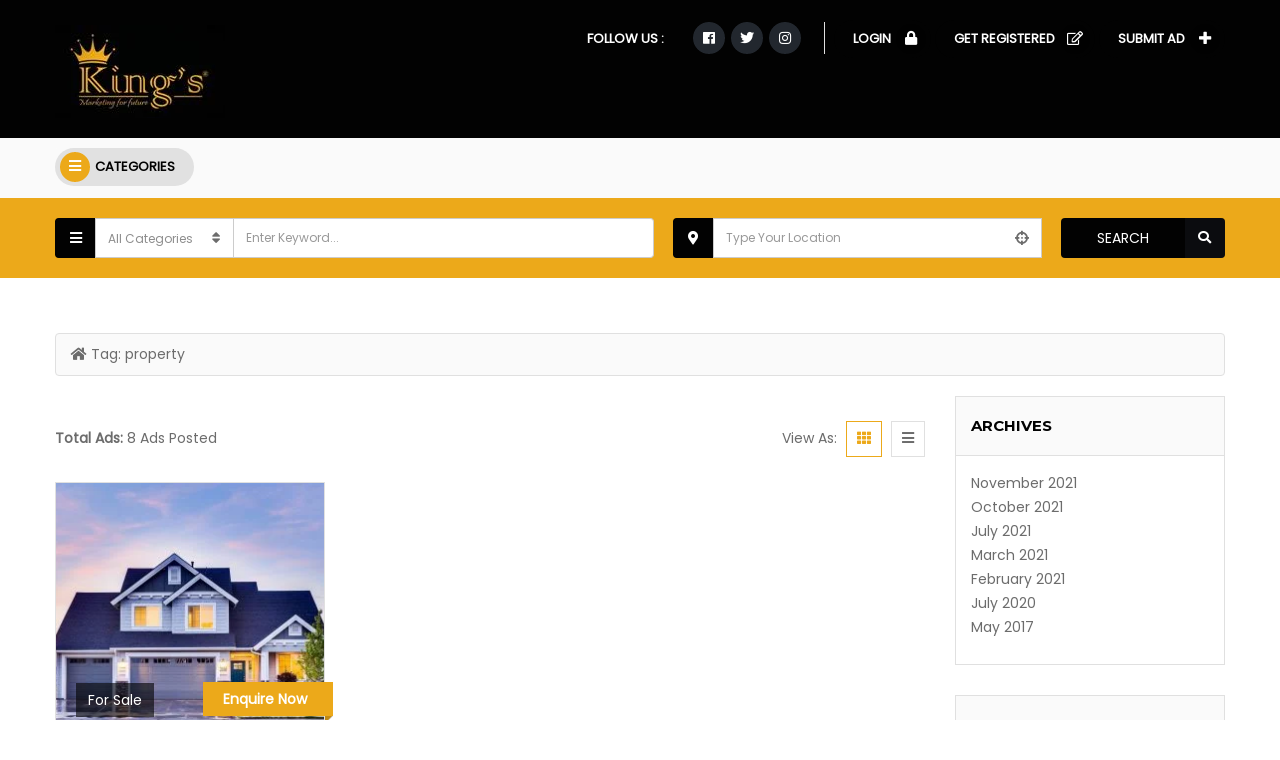

--- FILE ---
content_type: text/html; charset=UTF-8
request_url: https://kingsmarketing.in/tag/property/
body_size: 24937
content:
<!DOCTYPE html>
<!--[if IE 7]>
<html class="ie ie7" lang="en-US">
<![endif]-->
<!--[if IE 8]>
<html class="ie ie8" lang="en-US">
<![endif]-->
<!--[if !(IE 7) | !(IE 8)  ]><!-->
<html lang="en-US">
<!--<![endif]-->
	<head>		
	<meta charset="UTF-8" />
	<meta name="viewport" content="width=device-width, initial-scale=1">	
	<link rel="profile" href="http://gmpg.org/xfn/11">
	<link rel="pingback" href="https://kingsmarketing.in/xmlrpc.php">
			
	<title>property &#8211; King&#039;s Marketing</title>
<meta name='robots' content='max-image-preview:large' />
<link rel='dns-prefetch' href='//maps.googleapis.com' />
<link rel='dns-prefetch' href='//fonts.googleapis.com' />
<link rel='preconnect' href='https://fonts.gstatic.com' crossorigin />
<link rel="alternate" type="application/rss+xml" title="King&#039;s Marketing &raquo; Feed" href="https://kingsmarketing.in/feed/" />
<link rel="alternate" type="application/rss+xml" title="King&#039;s Marketing &raquo; Comments Feed" href="https://kingsmarketing.in/comments/feed/" />
<link rel="alternate" type="application/rss+xml" title="King&#039;s Marketing &raquo; property Tag Feed" href="https://kingsmarketing.in/tag/property/feed/" />
<link rel='stylesheet' id='layerslider-css' href='https://kingsmarketing.in/wp-content/plugins/LayerSlider_old/assets/static/layerslider/css/layerslider.css?ver=7.10.0' type='text/css' media='all' />
<link rel='stylesheet' id='wp-block-library-css' href='https://kingsmarketing.in/wp-includes/css/dist/block-library/style.min.css?ver=6.6.4' type='text/css' media='all' />
<style id='classic-theme-styles-inline-css' type='text/css'>
/*! This file is auto-generated */
.wp-block-button__link{color:#fff;background-color:#32373c;border-radius:9999px;box-shadow:none;text-decoration:none;padding:calc(.667em + 2px) calc(1.333em + 2px);font-size:1.125em}.wp-block-file__button{background:#32373c;color:#fff;text-decoration:none}
</style>
<style id='global-styles-inline-css' type='text/css'>
:root{--wp--preset--aspect-ratio--square: 1;--wp--preset--aspect-ratio--4-3: 4/3;--wp--preset--aspect-ratio--3-4: 3/4;--wp--preset--aspect-ratio--3-2: 3/2;--wp--preset--aspect-ratio--2-3: 2/3;--wp--preset--aspect-ratio--16-9: 16/9;--wp--preset--aspect-ratio--9-16: 9/16;--wp--preset--color--black: #000000;--wp--preset--color--cyan-bluish-gray: #abb8c3;--wp--preset--color--white: #ffffff;--wp--preset--color--pale-pink: #f78da7;--wp--preset--color--vivid-red: #cf2e2e;--wp--preset--color--luminous-vivid-orange: #ff6900;--wp--preset--color--luminous-vivid-amber: #fcb900;--wp--preset--color--light-green-cyan: #7bdcb5;--wp--preset--color--vivid-green-cyan: #00d084;--wp--preset--color--pale-cyan-blue: #8ed1fc;--wp--preset--color--vivid-cyan-blue: #0693e3;--wp--preset--color--vivid-purple: #9b51e0;--wp--preset--gradient--vivid-cyan-blue-to-vivid-purple: linear-gradient(135deg,rgba(6,147,227,1) 0%,rgb(155,81,224) 100%);--wp--preset--gradient--light-green-cyan-to-vivid-green-cyan: linear-gradient(135deg,rgb(122,220,180) 0%,rgb(0,208,130) 100%);--wp--preset--gradient--luminous-vivid-amber-to-luminous-vivid-orange: linear-gradient(135deg,rgba(252,185,0,1) 0%,rgba(255,105,0,1) 100%);--wp--preset--gradient--luminous-vivid-orange-to-vivid-red: linear-gradient(135deg,rgba(255,105,0,1) 0%,rgb(207,46,46) 100%);--wp--preset--gradient--very-light-gray-to-cyan-bluish-gray: linear-gradient(135deg,rgb(238,238,238) 0%,rgb(169,184,195) 100%);--wp--preset--gradient--cool-to-warm-spectrum: linear-gradient(135deg,rgb(74,234,220) 0%,rgb(151,120,209) 20%,rgb(207,42,186) 40%,rgb(238,44,130) 60%,rgb(251,105,98) 80%,rgb(254,248,76) 100%);--wp--preset--gradient--blush-light-purple: linear-gradient(135deg,rgb(255,206,236) 0%,rgb(152,150,240) 100%);--wp--preset--gradient--blush-bordeaux: linear-gradient(135deg,rgb(254,205,165) 0%,rgb(254,45,45) 50%,rgb(107,0,62) 100%);--wp--preset--gradient--luminous-dusk: linear-gradient(135deg,rgb(255,203,112) 0%,rgb(199,81,192) 50%,rgb(65,88,208) 100%);--wp--preset--gradient--pale-ocean: linear-gradient(135deg,rgb(255,245,203) 0%,rgb(182,227,212) 50%,rgb(51,167,181) 100%);--wp--preset--gradient--electric-grass: linear-gradient(135deg,rgb(202,248,128) 0%,rgb(113,206,126) 100%);--wp--preset--gradient--midnight: linear-gradient(135deg,rgb(2,3,129) 0%,rgb(40,116,252) 100%);--wp--preset--font-size--small: 13px;--wp--preset--font-size--medium: 20px;--wp--preset--font-size--large: 36px;--wp--preset--font-size--x-large: 42px;--wp--preset--font-family--inter: "Inter", sans-serif;--wp--preset--font-family--cardo: Cardo;--wp--preset--spacing--20: 0.44rem;--wp--preset--spacing--30: 0.67rem;--wp--preset--spacing--40: 1rem;--wp--preset--spacing--50: 1.5rem;--wp--preset--spacing--60: 2.25rem;--wp--preset--spacing--70: 3.38rem;--wp--preset--spacing--80: 5.06rem;--wp--preset--shadow--natural: 6px 6px 9px rgba(0, 0, 0, 0.2);--wp--preset--shadow--deep: 12px 12px 50px rgba(0, 0, 0, 0.4);--wp--preset--shadow--sharp: 6px 6px 0px rgba(0, 0, 0, 0.2);--wp--preset--shadow--outlined: 6px 6px 0px -3px rgba(255, 255, 255, 1), 6px 6px rgba(0, 0, 0, 1);--wp--preset--shadow--crisp: 6px 6px 0px rgba(0, 0, 0, 1);}:where(.is-layout-flex){gap: 0.5em;}:where(.is-layout-grid){gap: 0.5em;}body .is-layout-flex{display: flex;}.is-layout-flex{flex-wrap: wrap;align-items: center;}.is-layout-flex > :is(*, div){margin: 0;}body .is-layout-grid{display: grid;}.is-layout-grid > :is(*, div){margin: 0;}:where(.wp-block-columns.is-layout-flex){gap: 2em;}:where(.wp-block-columns.is-layout-grid){gap: 2em;}:where(.wp-block-post-template.is-layout-flex){gap: 1.25em;}:where(.wp-block-post-template.is-layout-grid){gap: 1.25em;}.has-black-color{color: var(--wp--preset--color--black) !important;}.has-cyan-bluish-gray-color{color: var(--wp--preset--color--cyan-bluish-gray) !important;}.has-white-color{color: var(--wp--preset--color--white) !important;}.has-pale-pink-color{color: var(--wp--preset--color--pale-pink) !important;}.has-vivid-red-color{color: var(--wp--preset--color--vivid-red) !important;}.has-luminous-vivid-orange-color{color: var(--wp--preset--color--luminous-vivid-orange) !important;}.has-luminous-vivid-amber-color{color: var(--wp--preset--color--luminous-vivid-amber) !important;}.has-light-green-cyan-color{color: var(--wp--preset--color--light-green-cyan) !important;}.has-vivid-green-cyan-color{color: var(--wp--preset--color--vivid-green-cyan) !important;}.has-pale-cyan-blue-color{color: var(--wp--preset--color--pale-cyan-blue) !important;}.has-vivid-cyan-blue-color{color: var(--wp--preset--color--vivid-cyan-blue) !important;}.has-vivid-purple-color{color: var(--wp--preset--color--vivid-purple) !important;}.has-black-background-color{background-color: var(--wp--preset--color--black) !important;}.has-cyan-bluish-gray-background-color{background-color: var(--wp--preset--color--cyan-bluish-gray) !important;}.has-white-background-color{background-color: var(--wp--preset--color--white) !important;}.has-pale-pink-background-color{background-color: var(--wp--preset--color--pale-pink) !important;}.has-vivid-red-background-color{background-color: var(--wp--preset--color--vivid-red) !important;}.has-luminous-vivid-orange-background-color{background-color: var(--wp--preset--color--luminous-vivid-orange) !important;}.has-luminous-vivid-amber-background-color{background-color: var(--wp--preset--color--luminous-vivid-amber) !important;}.has-light-green-cyan-background-color{background-color: var(--wp--preset--color--light-green-cyan) !important;}.has-vivid-green-cyan-background-color{background-color: var(--wp--preset--color--vivid-green-cyan) !important;}.has-pale-cyan-blue-background-color{background-color: var(--wp--preset--color--pale-cyan-blue) !important;}.has-vivid-cyan-blue-background-color{background-color: var(--wp--preset--color--vivid-cyan-blue) !important;}.has-vivid-purple-background-color{background-color: var(--wp--preset--color--vivid-purple) !important;}.has-black-border-color{border-color: var(--wp--preset--color--black) !important;}.has-cyan-bluish-gray-border-color{border-color: var(--wp--preset--color--cyan-bluish-gray) !important;}.has-white-border-color{border-color: var(--wp--preset--color--white) !important;}.has-pale-pink-border-color{border-color: var(--wp--preset--color--pale-pink) !important;}.has-vivid-red-border-color{border-color: var(--wp--preset--color--vivid-red) !important;}.has-luminous-vivid-orange-border-color{border-color: var(--wp--preset--color--luminous-vivid-orange) !important;}.has-luminous-vivid-amber-border-color{border-color: var(--wp--preset--color--luminous-vivid-amber) !important;}.has-light-green-cyan-border-color{border-color: var(--wp--preset--color--light-green-cyan) !important;}.has-vivid-green-cyan-border-color{border-color: var(--wp--preset--color--vivid-green-cyan) !important;}.has-pale-cyan-blue-border-color{border-color: var(--wp--preset--color--pale-cyan-blue) !important;}.has-vivid-cyan-blue-border-color{border-color: var(--wp--preset--color--vivid-cyan-blue) !important;}.has-vivid-purple-border-color{border-color: var(--wp--preset--color--vivid-purple) !important;}.has-vivid-cyan-blue-to-vivid-purple-gradient-background{background: var(--wp--preset--gradient--vivid-cyan-blue-to-vivid-purple) !important;}.has-light-green-cyan-to-vivid-green-cyan-gradient-background{background: var(--wp--preset--gradient--light-green-cyan-to-vivid-green-cyan) !important;}.has-luminous-vivid-amber-to-luminous-vivid-orange-gradient-background{background: var(--wp--preset--gradient--luminous-vivid-amber-to-luminous-vivid-orange) !important;}.has-luminous-vivid-orange-to-vivid-red-gradient-background{background: var(--wp--preset--gradient--luminous-vivid-orange-to-vivid-red) !important;}.has-very-light-gray-to-cyan-bluish-gray-gradient-background{background: var(--wp--preset--gradient--very-light-gray-to-cyan-bluish-gray) !important;}.has-cool-to-warm-spectrum-gradient-background{background: var(--wp--preset--gradient--cool-to-warm-spectrum) !important;}.has-blush-light-purple-gradient-background{background: var(--wp--preset--gradient--blush-light-purple) !important;}.has-blush-bordeaux-gradient-background{background: var(--wp--preset--gradient--blush-bordeaux) !important;}.has-luminous-dusk-gradient-background{background: var(--wp--preset--gradient--luminous-dusk) !important;}.has-pale-ocean-gradient-background{background: var(--wp--preset--gradient--pale-ocean) !important;}.has-electric-grass-gradient-background{background: var(--wp--preset--gradient--electric-grass) !important;}.has-midnight-gradient-background{background: var(--wp--preset--gradient--midnight) !important;}.has-small-font-size{font-size: var(--wp--preset--font-size--small) !important;}.has-medium-font-size{font-size: var(--wp--preset--font-size--medium) !important;}.has-large-font-size{font-size: var(--wp--preset--font-size--large) !important;}.has-x-large-font-size{font-size: var(--wp--preset--font-size--x-large) !important;}
:where(.wp-block-post-template.is-layout-flex){gap: 1.25em;}:where(.wp-block-post-template.is-layout-grid){gap: 1.25em;}
:where(.wp-block-columns.is-layout-flex){gap: 2em;}:where(.wp-block-columns.is-layout-grid){gap: 2em;}
:root :where(.wp-block-pullquote){font-size: 1.5em;line-height: 1.6;}
</style>
<link rel='stylesheet' id='fontawesome-latest-css-css' href='https://kingsmarketing.in/wp-content/plugins/accesspress-social-login-lite/css/font-awesome/fontawesome.css?ver=3.4.7' type='text/css' media='all' />
<link rel='stylesheet' id='apsl-frontend-css-css' href='https://kingsmarketing.in/wp-content/plugins/accesspress-social-login-lite/css/frontend.css?ver=3.4.7' type='text/css' media='all' />
<link rel='stylesheet' id='apss-font-awesome-five-css' href='https://kingsmarketing.in/wp-content/plugins/accesspress-social-share/css/fontawesome-all.css?ver=4.5.6' type='text/css' media='all' />
<link rel='stylesheet' id='apss-frontend-css-css' href='https://kingsmarketing.in/wp-content/plugins/accesspress-social-share/css/frontend.css?ver=4.5.6' type='text/css' media='all' />
<link rel='stylesheet' id='apss-font-opensans-css' href='//fonts.googleapis.com/css?family=Open+Sans&#038;ver=6.6.4' type='text/css' media='all' />
<link rel='stylesheet' id='woocommerce-layout-css' href='https://kingsmarketing.in/wp-content/plugins/woocommerce/assets/css/woocommerce-layout.css?ver=9.3.5' type='text/css' media='all' />
<link rel='stylesheet' id='woocommerce-smallscreen-css' href='https://kingsmarketing.in/wp-content/plugins/woocommerce/assets/css/woocommerce-smallscreen.css?ver=9.3.5' type='text/css' media='only screen and (max-width: 768px)' />
<link rel='stylesheet' id='woocommerce-general-css' href='https://kingsmarketing.in/wp-content/plugins/woocommerce/assets/css/woocommerce.css?ver=9.3.5' type='text/css' media='all' />
<style id='woocommerce-inline-inline-css' type='text/css'>
.woocommerce form .form-row .required { visibility: visible; }
</style>
<link rel='stylesheet' id='parent-style-css' href='https://kingsmarketing.in/wp-content/themes/classiera/style.css?ver=6.6.4' type='text/css' media='all' />
<link rel='stylesheet' id='child-style-css' href='https://kingsmarketing.in/wp-content/themes/classiera-child/style.css?ver=6.6.4' type='text/css' media='all' />
<link rel='stylesheet' id='select2.min-css' href='https://kingsmarketing.in/wp-content/themes/classiera/css/select2.min.css?ver=1' type='text/css' media='all' />
<link rel='stylesheet' id='jquery-ui-css' href='https://kingsmarketing.in/wp-content/themes/classiera/css/jquery-ui.min.css?ver=1' type='text/css' media='all' />
<link rel='stylesheet' id='bootstrap-css' href='https://kingsmarketing.in/wp-content/themes/classiera/css/bootstrap.css?ver=1' type='text/css' media='all' />
<link rel='stylesheet' id='animate.min-css' href='https://kingsmarketing.in/wp-content/themes/classiera/css/animate.min.css?ver=1' type='text/css' media='all' />
<link rel='stylesheet' id='bootstrap-dropdownhover.min-css' href='https://kingsmarketing.in/wp-content/themes/classiera/css/bootstrap-dropdownhover.min.css?ver=1' type='text/css' media='all' />
<link rel='stylesheet' id='classiera-components-css' href='https://kingsmarketing.in/wp-content/themes/classiera/css/classiera-components.css?ver=1' type='text/css' media='all' />
<link rel='stylesheet' id='classiera-css' href='https://kingsmarketing.in/wp-content/themes/classiera/css/classiera.css?ver=1' type='text/css' media='all' />
<link rel='stylesheet' id='font-awesome-css' href='https://kingsmarketing.in/wp-content/plugins/elementor/assets/lib/font-awesome/css/font-awesome.min.css?ver=4.7.0' type='text/css' media='all' />
<link rel='stylesheet' id='material-design-iconic-font-css' href='https://kingsmarketing.in/wp-content/themes/classiera/css/material-design-iconic-font.css?ver=1' type='text/css' media='all' />
<link rel='stylesheet' id='owl.carousel.min-css' href='https://kingsmarketing.in/wp-content/themes/classiera/css/owl.carousel.min.css?ver=1' type='text/css' media='all' />
<link rel='stylesheet' id='owl.theme.default.min-css' href='https://kingsmarketing.in/wp-content/themes/classiera/css/owl.theme.default.min.css?ver=1' type='text/css' media='all' />
<link rel='stylesheet' id='responsive-css' href='https://kingsmarketing.in/wp-content/themes/classiera/css/responsive.css?ver=1' type='text/css' media='all' />
<link rel='stylesheet' id='classiera-map-css' href='https://kingsmarketing.in/wp-content/themes/classiera/css/classiera-map.css?ver=1' type='text/css' media='all' />
<link rel='stylesheet' id='bootstrap-slider-css' href='https://kingsmarketing.in/wp-content/themes/classiera/css/bootstrap-slider.css?ver=1' type='text/css' media='all' />
<link rel="preload" as="style" href="https://fonts.googleapis.com/css?family=Roboto%20Condensed:700%7CRoboto:700%7CMontserrat:700%7CPoppins&#038;display=swap&#038;ver=1729660310" /><link rel="stylesheet" href="https://fonts.googleapis.com/css?family=Roboto%20Condensed:700%7CRoboto:700%7CMontserrat:700%7CPoppins&#038;display=swap&#038;ver=1729660310" media="print" onload="this.media='all'"><noscript><link rel="stylesheet" href="https://fonts.googleapis.com/css?family=Roboto%20Condensed:700%7CRoboto:700%7CMontserrat:700%7CPoppins&#038;display=swap&#038;ver=1729660310" /></noscript><script type="text/javascript" src="https://kingsmarketing.in/wp-includes/js/jquery/jquery.min.js?ver=3.7.1" id="jquery-core-js"></script>
<script type="text/javascript" src="https://kingsmarketing.in/wp-includes/js/jquery/jquery-migrate.min.js?ver=3.4.1" id="jquery-migrate-js"></script>
<script type="text/javascript" id="layerslider-utils-js-extra">
/* <![CDATA[ */
var LS_Meta = {"v":"7.10.0","fixGSAP":"1"};
/* ]]> */
</script>
<script type="text/javascript" src="https://kingsmarketing.in/wp-content/plugins/LayerSlider_old/assets/static/layerslider/js/layerslider.utils.js?ver=7.10.0" id="layerslider-utils-js"></script>
<script type="text/javascript" src="https://kingsmarketing.in/wp-content/plugins/LayerSlider_old/assets/static/layerslider/js/layerslider.kreaturamedia.jquery.js?ver=7.10.0" id="layerslider-js"></script>
<script type="text/javascript" src="https://kingsmarketing.in/wp-content/plugins/LayerSlider_old/assets/static/layerslider/js/layerslider.transitions.js?ver=7.10.0" id="layerslider-transitions-js"></script>
<script type="text/javascript" src="https://kingsmarketing.in/wp-content/plugins/accesspress-social-login-lite/js/frontend.js?ver=3.4.7" id="apsl-frontend-js-js"></script>
<script type="text/javascript" src="https://kingsmarketing.in/wp-content/plugins/woocommerce/assets/js/jquery-blockui/jquery.blockUI.min.js?ver=2.7.0-wc.9.3.5" id="jquery-blockui-js" defer="defer" data-wp-strategy="defer"></script>
<script type="text/javascript" id="wc-add-to-cart-js-extra">
/* <![CDATA[ */
var wc_add_to_cart_params = {"ajax_url":"\/wp-admin\/admin-ajax.php","wc_ajax_url":"\/?wc-ajax=%%endpoint%%","i18n_view_cart":"View cart","cart_url":"https:\/\/kingsmarketing.in","is_cart":"","cart_redirect_after_add":"no"};
/* ]]> */
</script>
<script type="text/javascript" src="https://kingsmarketing.in/wp-content/plugins/woocommerce/assets/js/frontend/add-to-cart.min.js?ver=9.3.5" id="wc-add-to-cart-js" defer="defer" data-wp-strategy="defer"></script>
<script type="text/javascript" src="https://kingsmarketing.in/wp-content/plugins/woocommerce/assets/js/js-cookie/js.cookie.min.js?ver=2.1.4-wc.9.3.5" id="js-cookie-js" defer="defer" data-wp-strategy="defer"></script>
<script type="text/javascript" id="woocommerce-js-extra">
/* <![CDATA[ */
var woocommerce_params = {"ajax_url":"\/wp-admin\/admin-ajax.php","wc_ajax_url":"\/?wc-ajax=%%endpoint%%"};
/* ]]> */
</script>
<script type="text/javascript" src="https://kingsmarketing.in/wp-content/plugins/woocommerce/assets/js/frontend/woocommerce.min.js?ver=9.3.5" id="woocommerce-js" defer="defer" data-wp-strategy="defer"></script>
<meta name="generator" content="Powered by LayerSlider 7.10.0 - Build Heros, Sliders, and Popups. Create Animations and Beautiful, Rich Web Content as Easy as Never Before on WordPress." />
<!-- LayerSlider updates and docs at: https://layerslider.com -->
<link rel="https://api.w.org/" href="https://kingsmarketing.in/wp-json/" /><link rel="alternate" title="JSON" type="application/json" href="https://kingsmarketing.in/wp-json/wp/v2/tags/158" /><link rel="EditURI" type="application/rsd+xml" title="RSD" href="https://kingsmarketing.in/xmlrpc.php?rsd" />
<meta name="generator" content="WordPress 6.6.4" />
<meta name="generator" content="WooCommerce 9.3.5" />
<meta name="generator" content="Redux 4.4.18" />	<script type="text/javascript">
	var ajaxurl = 'https://kingsmarketing.in/wp-admin/admin-ajax.php';
	var classieraCurrentUserID = '0';
	</script>
<style type="text/css">.topBar .login-info a.register, .search-section .search-form.search-form-v1 .form-group button:hover, .search-section.search-section-v3, section.search-section-v2, .search-section.search-section-v5 .form-group button:hover, .search-section.search-section-v6 .form-v6-bg .form-group button, .category-slider-small-box ul li a:hover, .classiera-premium-ads-v3 .premium-carousel-v3 .item figure figcaption .price span:first-of-type, .classiera-box-div-v3 figure figcaption .price span:first-of-type, .classiera-box-div-v5 figure .premium-img .price, .classiera-box-div-v6 figure .premium-img .price.btn-primary.active, .classiera-box-div-v7 figure figcaption .caption-tags .price, .classiera-box-div-v7 figure:hover figcaption, .classiera-advertisement .item.item-list .classiera-box-div.classiera-box-div-v4 figure .detail .box-icon a:hover, .classiera-advertisement .item.item-list .classiera-box-div.classiera-box-div-v5 figure .detail .price, .classiera-advertisement .item.item-list .classiera-box-div.classiera-box-div-v6 figure .detail .price.btn-primary.active, .classiera-advertisement .item.item-list .classiera-box-div.classiera-box-div-v7 figure .detail .price.btn-primary.active, .advertisement-v1 .tab-divs .view-as a:hover, .advertisement-v2 .view-as .btn-group a.active, .advertisement-v2 .nav-tabs > li:active > a, .advertisement-v2 .nav-tabs > li.active > a, .advertisement-v2 .nav-tabs > li.active > a:hover, .advertisement-v2 .nav-tabs > li > a:hover, .advertisement-v2 .nav-tabs > li > a:focus, .advertisement-v2 .nav-tabs > li > a:active, .advertisement-v4 .view-head .tab-button .nav-tabs > li > a:hover, .advertisement-v4 .view-head .tab-button .nav-tabs > li > a:active, .advertisement-v4 .view-head .tab-button .nav-tabs > li > a:focus, .advertisement-v4 .view-head .tab-button .nav-tabs > li:hover:before, .advertisement-v4 .view-head .tab-button .nav-tabs > li.active:before, .advertisement-v4 .view-head .tab-button .nav-tabs > li.active > a, .members .members-text h3, .members-v2 .members-text h4, .members-v4.members-v5 .member-content a.btn:hover, .locations .location-content .location .location-icon, .locations .location-content .location .location-icon .tip:after, .locations .location-content-v6 figure.location figcaption .location-caption span, .pricing-plan .pricing-plan-content .pricing-plan-box .pricing-plan-price, .pricing-plan-v2 .pricing-plan-content .pricing-plan-box.popular .pricing-plan-price, .pricing-plan-v3 .pricing-plan-content .pricing-plan-box .pricing-plan-heading h4 span, .pricing-plan-v4 .pricing-plan-content .pricing-plan-box.popular, .pricing-plan-v4 .pricing-plan-content .pricing-plan-box.popular .pricing-plan-heading, .pricing-plan-v6 .pricing-plan-content .pricing-plan-box .pricing-plan-button .btn:hover, .pricing-plan-v6 .pricing-plan-content .pricing-plan-box .pricing-plan-button .btn:focus, .pricing-plan-v6 .pricing-plan-content .pricing-plan-box.popular, .pricing-plan-v6.pricing-plan-v7, .pricing-plan-v6.pricing-plan-v7 .pricing-plan-box.popular .pricing-plan-button .btn, .pricing-plan-v6.pricing-plan-v7 .pricing-plan-box.popular .pricing-plan-button .btn:hover, footer .widget-box .widget-content .footer-pr-widget-v1:hover .media-body .price, footer .widget-box .widget-content .grid-view-pr li span .hover-posts span, footer .widget-box .tagcloud a:hover, .footer-bottom ul.footer-bottom-social-icon li a:hover, #back-to-top:hover, .sidebar .widget-box .widget-content .grid-view-pr li span .hover-posts span, .sidebar .widget-box .tagcloud a:hover, .sidebar .widget-box .user-make-offer-message .nav > li > a:hover, .sidebar .widget-box .user-make-offer-message .nav > li.btnWatch button:hover, .sidebar .widget-box .user-make-offer-message .nav > li.active > a, .sidebar .widget-box .user-make-offer-message .nav > li.active > button, .inner-page-content .classiera-advertisement .item.item-list .classiera-box-div figure figcaption .price.visible-xs, .author-box .author-social .author-social-icons li > a:hover, .user-pages aside .user-page-list li a:hover, .user-pages aside .user-page-list li.active a, .user-pages aside .user-submit-ad .btn-user-submit-ad:hover, .user-pages .user-detail-section .user-social-profile-links ul li a:hover, .user-pages .user-detail-section .user-ads.follower .media .media-body > .classiera_follow_user input[type='submit']:hover, .user-pages .user-detail-section .user-ads.follower .media .media-body > .classiera_follow_user input[type='submit']:focus, .submit-post form .classiera-post-main-cat ul li a:hover, .submit-post form .classiera-post-main-cat ul li a:focus, .submit-post form .classiera-post-main-cat ul li.active a, .classiera_follow_user > input[type='submit']:hover, .classiera_follow_user > input[type='submit']:focus, .mobile-app-button li a:hover, .mobile-app-button li a:focus, .related-blog-post-section .navText a:hover, .pagination > li > a:hover, .pagination > li span:hover, .pagination > li:first-child > a:hover, .pagination > li:first-child span:hover, .pagination > li:last-child > a:hover, .pagination > li:last-child span:hover, .inputfile-1:focus + label, .inputfile-1.has-focus + label, .inputfile-1 + label:hover, .classiera-navbar.classiera-navbar-v2 .category-menu-dropdown .category-menu-btn span, .classiera-navbar.classiera-navbar-v2 .category-menu-dropdown.open .category-menu-btn, .classiera-navbar.classiera-navbar-v2 .navbar-default .navbar-nav > li > .dropdown-menu > li > a:hover, .classiera-navbar.classiera-navbar-v5 .custom-menu-v5 .navbar-nav .dropdown-menu li > a:hover, .classiera-navbar.classiera-navbar-v6 .navbar-default .navbar-nav > li > a:hover:after, .classiera-navbar.classiera-navbar-v6 .navbar-default .login-reg a:last-of-type:hover, .classiera-navbar.classiera-navbar-v6 .dropdown .dropdown-menu, .offcanvas-light .log-reg-btn .offcanvas-log-reg-btn:hover, .offcanvas-light.offcanvas-dark .log-reg-btn .offcanvas-log-reg-btn:hover, .btn-primary:hover, .btn-primary:focus, .btn-primary:active, .btn-primary.active, .open > .dropdown-toggle.btn-primary, .btn-primary.active:hover, .btn-primary:active:hover, .btn-primary:active, .btn-primary.active, .btn-primary.outline:hover, .btn-primary.outline:focus, .btn-primary.outline:active, .btn-primary.outline.active, .open > .dropdown-toggle.btn-primary, .btn-primary.outline:active, .btn-primary.outline.active, .btn-primary.raised:active, .btn-primary.raised.active, .btn-style-four.active, .btn-style-four:hover, .btn-style-four:focus, .btn-style-four:active, .social-icon:hover, .social-icon-v2:hover, .woocommerce .button:hover, .woocommerce #respond input#submit.alt:hover, .woocommerce a.button.alt:hover, .woocommerce button.button.alt:hover, .woocommerce input.button.alt:hover, #ad-address span:hover i, .search-section.search-section-v3, .search-section.search-section-v4, #showNum:hover, .price.btn.btn-primary.round.btn-style-six.active, .woocommerce ul.products > li.product a > span, .woocommerce div.product .great, span.ad_type_display, .classiera-navbar.classiera-navbar-v5.classiera-navbar-minimal .custom-menu-v5 .menu-btn, .minimal_page_search_form button, .minimla_social_icon:hover{ background: #ECA91A !important; } .topBar .contact-info span i, .search-section.search-section-v5 .form-group button, .category-slider-small-box.outline-box ul li a:hover, .section-heading-v1.section-heading-with-icon h3 i, .classiera-premium-ads-v3 .premium-carousel-v3 .item figure figcaption h5 a:hover, .classiera-premium-ads-v3 .premium-carousel-v3 .item figure figcaption p a:hover, .classiera-box-div-v2 figure figcaption h5 a:hover, .classiera-box-div-v2 figure figcaption p span, .classiera-box-div-v3 figure figcaption h5 a:hover, .classiera-box-div-v3 figure figcaption span.category a:hover, .classiera-box-div-v4 figure figcaption h5 a:hover, .classiera-box-div-v5 figure figcaption h5 a:hover, .classiera-box-div-v5 figure figcaption .category span a:hover, .classiera-box-div-v6 figure figcaption .content > a:hover, .classiera-box-div-v6 figure figcaption .content h5 a:hover, .classiera-box-div-v6 figure figcaption .content .category span, .classiera-box-div-v6 figure .box-div-heading .category span, .classiera-category-ads-v4 .category-box .category-box-over .category-box-content h3 a:hover, .category-v2 .category-box .category-content .view-button a:hover, .category-v3 .category-content h4 a:hover, .category-v3 .category-content .view-all:hover, .category-v3 .category-content .view-all:hover i, .category-v5 .categories li .category-content h4 a:hover, .category-v7 .category-box figure figcaption ul li a:hover, .category-v7 .category-box figure figcaption > a:hover, .category-v7 .category-box figure figcaption > a:hover i, .category-v7 .category-box figure figcaption ul li a:hover i, .classiera-advertisement .item.item-list .classiera-box-div.classiera-box-div-v3 figure figcaption .post-tags span i, .classiera-advertisement .item.item-list .classiera-box-div.classiera-box-div-v3 figure figcaption .post-tags a:hover, .classiera-advertisement .item.item-list .classiera-box-div.classiera-box-div-v5 figure .detail .box-icon a:hover, .classiera-advertisement .item.item-list .classiera-box-div.classiera-box-div-v6 figure figcaption .content h5 a:hover, .classiera-advertisement .item.item-list .classiera-box-div.classiera-box-div-v6 figure .detail .box-icon a:hover, .classiera-advertisement .item.item-list .classiera-box-div.classiera-box-div-v7 figure figcaption .content h5 a:hover, .classiera-advertisement .item.item-list .classiera-box-div.classiera-box-div-v7 figure .detail .box-icon a:hover, .advertisement-v1 .tab-divs .view-as a.active, .advertisement-v1 .tab-divs .view-as a.active i, .advertisement-v3 .view-head .tab-button .nav-tabs > li > a:hover, .advertisement-v3 .view-head .tab-button .nav-tabs > li > a:active, .advertisement-v3 .view-head .tab-button .nav-tabs > li > a:focus, .advertisement-v3 .view-head .tab-button .nav-tabs > li.active > a, .advertisement-v3 .view-head .view-as a:hover i, .advertisement-v3 .view-head .view-as a.active i, .advertisement-v6 .view-head .tab-button .nav-tabs > li > a:hover, .advertisement-v6 .view-head .tab-button .nav-tabs > li > a:active, .advertisement-v6 .view-head .tab-button .nav-tabs > li > a:focus, .advertisement-v6 .view-head .tab-button .nav-tabs > li.active > a, .advertisement-v6 .view-head .view-as a:hover, .advertisement-v6 .view-head .view-as a.active, .locations .location-content-v2 .location h5 a:hover, .locations .location-content-v3 .location .location-content h5 a:hover, .locations .location-content-v5 ul li .location-content h5 a:hover, .locations .location-content-v6 figure.location figcaption .location-caption > a, .pricing-plan-v4 .pricing-plan-content .pricing-plan-box .pricing-plan-heading .price-title, .pricing-plan-v5 .pricing-plan-content .pricing-plan-box .pricing-plan-text ul li i, .pricing-plan-v5 .pricing-plan-content .pricing-plan-box.popular .pricing-plan-button h3, .pricing-plan-v6 .pricing-plan-content .pricing-plan-box .pricing-plan-button .btn, .pricing-plan-v6 .pricing-plan-content .pricing-plan-box.popular .pricing-plan-button .btn:hover, .pricing-plan-v6.pricing-plan-v7 .pricing-plan-box.popular .pricing-plan-heading h2, footer .widget-box .widget-content .footer-pr-widget-v1 .media-body h4 a:hover, footer .widget-box .widget-content .footer-pr-widget-v1 .media-body span.category a:hover, footer .widget-box .widget-content .footer-pr-widget-v2 .media-body h5 a:hover, footer .widget-box .widget-content ul li h5 a:hover, footer .widget-box .widget-content ul li p span a:hover, footer .widget-box .widget-content .category > li > a:hover, footer .widget-box > ul > li a:hover, footer .widget-box > ul > li a:focus, footer .widgetContent .cats ul > li a:hover, footer footer .widgetContent .cats > ul > li a:focus, .blog-post-section .blog-post .blog-post-content h4 a:hover, .blog-post-section .blog-post .blog-post-content p span a:hover, .sidebar .widget-box .widget-title h4 i, .sidebar .widget-box .widget-content .footer-pr-widget-v1 .media-body h4 a:hover, .sidebar .widget-box .widget-content .footer-pr-widget-v1 .media-body .category a:hover, .sidebar .widget-box .widget-content .footer-pr-widget-v2 .media-body h5 a:hover, .sidebar .widget-box .widget-content ul li h5 a:hover, .sidebar .widget-box .widget-content ul li p span a:hover, .sidebar .widget-box .widget-content ul li > a:hover, .sidebar .widget-box .user-make-offer-message .nav > li > a, .sidebar .widget-box .user-make-offer-message .nav > li .browse-favourite a, .sidebar .widget-box .user-make-offer-message .nav > li.btnWatch button, .sidebar .widget-box .user-make-offer-message .nav > li > a i, .sidebar .widget-box .user-make-offer-message .nav > li.btnWatch button i, .sidebar .widget-box .user-make-offer-message .nav > li .browse-favourite a i, .sidebar .widget-box > ul > li > a:hover, .sidebar .widget-box > ul > li > a:focus, .sidebar .widgetBox .widgetContent .cats ul > li > a:hover, .sidebar .widget-box .widgetContent .cats ul > li > a:focus, .sidebar .widget-box .menu-all-pages-container ul li a:hover, .sidebar .widget-box .menu-all-pages-container ul li a:focus, .inner-page-content .breadcrumb > li a:hover, .inner-page-content .breadcrumb > li a:hover i, .inner-page-content .breadcrumb > li.active, .inner-page-content article.article-content.blog h3 a:hover, .inner-page-content article.article-content.blog p span a:hover, .inner-page-content article.article-content.blog .tags a:hover, .inner-page-content article.article-content blockquote:before, .inner-page-content article.article-content ul li:before, .inner-page-content article.article-content ol li a, .inner-page-content .login-register.login-register-v1 form .form-group p a:hover, .author-box .author-contact-details .contact-detail-row .contact-detail-col span a:hover, .author-info .media-heading a:hover, .author-info span i, .user-pages .user-detail-section .user-contact-details ul li a:hover, .user-pages .user-detail-section .user-ads .media .media-body .media-heading a:hover, .user-pages .user-detail-section .user-ads .media .media-body p span a:hover, .user-pages .user-detail-section .user-ads .media .media-body p span.published i, .user-pages .user-detail-section .user-packages .table tr td.text-success, form .search-form .search-form-main-heading a i, form .search-form #innerSearch .inner-search-box .inner-search-heading i, .submit-post form .form-main-section .classiera-dropzone-heading i, .submit-post form .form-main-section .iframe .iframe-heading i, .single-post-page .single-post .single-post-title .post-category span a:hover, .single-post-page .single-post .description p a, .single-post-page .single-post > .author-info a:hover, .single-post-page .single-post > .author-info .contact-details .fa-ul li a:hover, .classiera_follow_user > input[type='submit'], .single-post .description ul li:before, .single-post .description ol li a, .mobile-app-button li a i, #wp-calendar td#today, td#prev a:hover, td#next a:hover, td#prev a:focus, td#next a:focus, .classiera-navbar.classiera-navbar-v2 .category-menu-dropdown .category-menu-btn:hover span i, .classiera-navbar.classiera-navbar-v2 .category-menu-dropdown.open .category-menu-btn span i, .classiera-navbar.classiera-navbar-v2 .category-menu-dropdown .dropdown-menu li a:hover, .classiera-navbar.classiera-navbar-v2 .navbar-default .navbar-nav > li > a:hover, .classiera-navbar.classiera-navbar-v2 .navbar-default .navbar-nav > .active > a, .classiera-navbar.classiera-navbar-v4 .dropdown-menu > li > a:hover, .classiera-navbar.classiera-navbar-v4 .dropdown-menu > li > a:hover i, .classiera-navbar.classiera-navbar-v5 .custom-menu-v5 .menu-btn i, .classiera-navbar.classiera-navbar-v5 .custom-menu-v5 .navbar-nav li.active > a, .classiera-navbar.classiera-navbar-v5 .custom-menu-v5 .navbar-nav li > a:hover, .classiera-navbar.classiera-navbar-v5 .custom-menu-v5 .login-reg .lr-with-icon:hover, .classiera-navbar.classiera-navbar-v6 .navbar-default .login-reg a:first-of-type i, .classiera-navbar.classiera-navbar-v6 .navbar-default .login-reg a:first-of-type:hover, .offcanvas-light .navmenu-brand .offcanvas-button i, .offcanvas-light .nav > li > a:hover, .offcanvas-light .nav > li > a:focus, .offcanvas-light .navmenu-nav > .open > a, .offcanvas-light .navmenu-nav .open .dropdown-menu > li > a:hover, .offcanvas-light .navmenu-nav .open .dropdown-menu > li > a:focus, .offcanvas-light .navmenu-nav .open .dropdown-menu > li > a:active, .btn-primary.btn-style-six:hover, .btn-primary.btn-style-six.active, input[type=radio]:checked + label:before, input[type='checkbox']:checked + label:before, .woocommerce-info::before, .woocommerce .woocommerce-info a:hover, .woocommerce .woocommerce-info a:focus, #ad-address span a:hover, #ad-address span a:focus, #getLocation:hover i, #getLocation:focus i, .offcanvas-light .nav > li.active > a, .classiera-box-div-v4 figure figcaption h5 a:hover, .classiera-box-div-v4 figure figcaption h5 a:focus, .pricing-plan-v6.pricing-plan-v7 .pricing-plan-box.popular h1, .pricing-plan-v6 .pricing-plan-content .pricing-plan-box.popular .pricing-plan-button .btn.round:hover, .color, .classiera-box-div.classiera-box-div-v7 .buy-sale-tag, .offcanvas-light .nav > li.dropdown ul.dropdown-menu li.active > a, .classiera-navbar.classiera-navbar-v4 ul.nav li.dropdown ul.dropdown-menu > li.active > a, .classiera-navbar-v6 .offcanvas-light ul.nav li.dropdown ul.dropdown-menu > li.active > a, .sidebar .widget-box .author-info a:hover, .submit-post form .classiera-post-sub-cat ul li a:focus, .submit-post form .classiera_third_level_cat ul li a:focus, .woocommerce div.product p.price ins, p.classiera_map_div__price span, .author-info .media-heading i, .classiera-category-new .navText a i:hover, footer .widget-box .contact-info .contact-info-box i, .classiera-navbar.classiera-navbar-v6 .navbar-default .login-reg a:last-of-type, .classiera-category-new-v2.classiera-category-new-v3 .classiera-category-new-v2-box:hover .classiera-category-new-v2-box-title, .minimal_page_search_form .input-group-addon i{ color: #ECA91A !important; } .pricing-plan-v2 .pricing-plan-content .pricing-plan-box.popular .pricing-plan-heading{ background:rgba( 236,169,26,.75 )} .pricing-plan-v2 .pricing-plan-content .pricing-plan-box.popular .pricing-plan-heading::after{ border-top-color:rgba( 236,169,26,.75 )} footer .widget-box .widget-content .grid-view-pr li span .hover-posts{ background:rgba( 236,169,26,.5 )} .advertisement-v1 .tab-button .nav-tabs > li.active > a, .advertisement-v1 .tab-button .nav-tabs > li.active > a:hover, .advertisement-v1 .tab-button .nav-tabs > li.active > a:focus, .advertisement-v1 .tab-button .nav > li > a:hover, .advertisement-v1 .tab-button .nav > li > a:focus, form .search-form #innerSearch .inner-search-box .slider-handle, .classiera-navbar.classiera-navbar-v6 .navbar-default .login-reg a:first-of-type:hover i{ background-color: #ECA91A !important; } .search-section .search-form.search-form-v1 .form-group button:hover, .search-section.search-section-v5 .form-group button, .search-section.search-section-v5 .form-group button:hover, .search-section.search-section-v6 .form-v6-bg .form-group button, .advertisement-v1 .tab-button .nav-tabs > li.active > a, .advertisement-v1 .tab-button .nav-tabs > li.active > a:hover, .advertisement-v1 .tab-button .nav-tabs > li.active > a:focus, .advertisement-v1 .tab-button .nav > li > a:hover, .advertisement-v1 .tab-button .nav > li > a:focus, .advertisement-v1 .tab-divs .view-as a:hover, .advertisement-v1 .tab-divs .view-as a.active, .advertisement-v4 .view-head .tab-button .nav-tabs > li > a:hover, .advertisement-v4 .view-head .tab-button .nav-tabs > li > a:active, .advertisement-v4 .view-head .tab-button .nav-tabs > li > a:focus, .advertisement-v4 .view-head .tab-button .nav-tabs > li.active > a, .members-v3 .members-text .btn.outline:hover, .members-v4.members-v5 .member-content a.btn:hover, .pricing-plan-v6 .pricing-plan-content .pricing-plan-box .pricing-plan-button .btn:hover, .pricing-plan-v6 .pricing-plan-content .pricing-plan-box .pricing-plan-button .btn:focus, .pricing-plan-v6.pricing-plan-v7 .pricing-plan-box.popular .pricing-plan-heading, .pricing-plan-v6.pricing-plan-v7 .pricing-plan-box.popular .pricing-plan-text, .pricing-plan-v6.pricing-plan-v7 .pricing-plan-box.popular .pricing-plan-button .btn, .pricing-plan-v6.pricing-plan-v7 .pricing-plan-box.popular .pricing-plan-button .btn:hover, .sidebar .widget-box .user-make-offer-message .nav > li > a, .sidebar .widget-box .user-make-offer-message .nav > li .browse-favourite a, .sidebar .widget-box .user-make-offer-message .nav > li.btnWatch button, .user-pages aside .user-submit-ad .btn-user-submit-ad:hover, .user-pages .user-detail-section .user-ads.follower .media .media-body > .classiera_follow_user input[type='submit']:hover, .user-pages .user-detail-section .user-ads.follower .media .media-body > .classiera_follow_user input[type='submit']:focus, .submit-post form .form-main-section .active-post-type .post-type-box, .submit-post form .classiera-post-main-cat ul li a:hover, .submit-post form .classiera-post-main-cat ul li a:focus, .submit-post form .classiera-post-main-cat ul li.active a, .classiera-upload-box.classiera_featured_box, .classiera_follow_user > input[type='submit'], .related-blog-post-section .navText a:hover, .pagination > li > a:hover, .pagination > li span:hover, .pagination > li:first-child > a:hover, .pagination > li:first-child span:hover, .pagination > li:last-child > a:hover, .pagination > li:last-child span:hover, .classiera-navbar.classiera-navbar-v1 .betube-search .btn.outline:hover, .classiera-navbar.classiera-navbar-v6 .navbar-default .login-reg a:first-of-type i, .classiera-navbar.classiera-navbar-v6 .navbar-default .login-reg a:first-of-type:hover i, .classiera-navbar.classiera-navbar-v6 .navbar-default .login-reg a:last-of-type, .classiera-navbar.classiera-navbar-v6 .navbar-default .login-reg a:last-of-type:hover, .classiera-navbar.classiera-navbar-v6 .dropdown .dropdown-menu, .offcanvas-light .navmenu-brand .offcanvas-button, .offcanvas-light .log-reg-btn .offcanvas-log-reg-btn:hover, .btn-primary.outline:hover, .btn-primary.outline:focus, .btn-primary.outline:active, .btn-primary.outline.active, .open > .dropdown-toggle.btn-primary, .btn-primary.outline:active, .btn-primary.outline.active, .btn-style-four.active, .btn-style-four.active:hover, .btn-style-four.active:focus, .btn-style-four.active:active, .btn-style-four:hover, .btn-style-four:focus, .btn-style-four:active, #showNum:hover, .user_inbox_content > .tab-content .tab-pane .nav-tabs > li.active > a, .nav-tabs > li.active > a:hover, .nav-tabs > li.active > a:focus, .classiera-navbar.classiera-navbar-v5.classiera-navbar-minimal .custom-menu-v5 .menu-btn{ border-color:#ECA91A !important; } .advertisement-v4 .view-head .tab-button .nav-tabs > li > a span.arrow-down, .advertisement-v4 .view-head .tab-button .nav-tabs > li:hover:after, .advertisement-v4 .view-head .tab-button .nav-tabs > li.active:after, .locations .location-content .location .location-icon .tip, .classiera-navbar.classiera-navbar-v2 .category-menu-dropdown .dropdown-menu, .classiera-navbar.classiera-navbar-v2 .navbar-default .navbar-nav > li > .dropdown-menu, .classiera-navbar.classiera-navbar-v4 .dropdown-menu, .classiera-navbar.classiera-navbar-v5 .custom-menu-v5 .navbar-nav .dropdown-menu, .woocommerce-error, .woocommerce-info, .woocommerce-message{ border-top-color:#ECA91A; } .locations .location-content-v2 .location:hover, .classiera-navbar.classiera-navbar-v2 .category-menu-dropdown .dropdown-menu:before, .classiera-navbar.classiera-navbar-v2 .navbar-default .navbar-nav > li > a:hover, .classiera-navbar.classiera-navbar-v2 .navbar-default .navbar-nav > li > .dropdown-menu:before, .classiera-navbar.classiera-navbar-v2 .navbar-default .navbar-nav > .active > a{ border-bottom-color:#ECA91A !important; } { box-shadow:0 3px 0 0 #ECA91A !important; } .pagination > li.active a, .pagination > li.disabled a, .pagination > li.active a:focus, .pagination > li.active a:hover, .pagination > li.disabled a:focus, .pagination > li.disabled a:hover, .pagination > li:first-child > a, .pagination > li:first-child span, .pagination > li:last-child > a, .pagination > li:last-child span, .classiera-navbar.classiera-navbar-v3.affix, .classiera-navbar.classiera-navbar-v3 .navbar-nav > li > .dropdown-menu li a:hover, .classiera-navbar.classiera-navbar-v4 .dropdown-menu > li > a:hover, .classiera-navbar.classiera-navbar-v6 .dropdown .dropdown-menu > li > a:hover, .classiera-navbar.classiera-navbar-v6 .dropdown .dropdown-menu > li > a:focus, .btn-primary, .btn-primary.btn-style-five:hover, .btn-primary.btn-style-five.active, .btn-primary.btn-style-six:hover, .btn-primary.btn-style-six.active, .input-group-addon, .woocommerce .button, .woocommerce a.button, .woocommerce .button.alt, .woocommerce #respond input#submit.alt, .woocommerce a.button.alt, .woocommerce button.button.alt, .woocommerce input.button.alt, #ad-address span i, .search-section .search-form .form-group .help-block, .search-section .search-form.search-form-v1 .form-group button, .search-section.search-section-v2 .form-group button, .search-section.search-section-v4 .search-form .btn:hover, .category-slider-small-box ul li a, .category-slider-small-box.outline-box ul li a:hover, .classiera-premium-ads-v3 .premium-carousel-v3 .owl-dots .owl-dot.active span, .classiera-premium-ads-v3 .premium-carousel-v3 .owl-dots .owl-dot:hover span, .classiera-box-div-v7 figure:hover:after, .category-v2 .category-box .category-content ul li a:hover i, .category-v6 .category-box figure .category-box-hover > span, .classiera-advertisement .item.item-list .classiera-box-div.classiera-box-div-v3 figure figcaption .price span:last-of-type, .classiera-advertisement .item.item-list .classiera-box-div.classiera-box-div-v5 figure .detail .box-icon a:hover, .classiera-advertisement .item.item-list .classiera-box-div.classiera-box-div-v6 figure .detail .box-icon a:hover, .classiera-advertisement .item.item-list .classiera-box-div.classiera-box-div-v7 figure .detail .box-icon a:hover, .advertisement-v1 .tab-button .nav-tabs > li > a, .advertisement-v5 .view-head .tab-button .nav-tabs > li > a:hover, .advertisement-v5 .view-head .tab-button .nav-tabs > li > a:active, .advertisement-v5 .view-head .tab-button .nav-tabs > li > a:focus, .advertisement-v5 .view-head .tab-button .nav-tabs > li.active > a, .advertisement-v5 .view-head .view-as a:hover, .advertisement-v5 .view-head .view-as a.active, .advertisement-v6 .view-head .tab-button .nav-tabs > li > a:hover, .advertisement-v6 .view-head .tab-button .nav-tabs > li > a:active, .advertisement-v6 .view-head .tab-button .nav-tabs > li > a:focus, .advertisement-v6 .view-head .tab-button .nav-tabs > li.active > a, .advertisement-v6 .view-head .view-as a:hover, .advertisement-v6 .view-head .view-as a.active, .locations .location-content .location:hover, .call-to-action .call-to-action-box .action-box-heading .heading-content i, .pricing-plan-v2 .pricing-plan-content .pricing-plan-box .pricing-plan-price, .pricing-plan-v5 .pricing-plan-content .pricing-plan-box .pricing-plan-heading, .pricing-plan-v6, .pricing-plan-v6 .pricing-plan-content .pricing-plan-box .pricing-plan-button .btn, .pricing-plan-v6 .pricing-plan-content .pricing-plan-box.popular .pricing-plan-button .btn:hover, .pricing-plan-v6.pricing-plan-v7 .pricing-plan-box.popular, .partners-v3 .partner-carousel-v3 .owl-dots .owl-dot.active span, .partners-v3 .partner-carousel-v3 .owl-dots .owl-dot:hover span, #back-to-top, .custom-wp-search .btn-wp-search, .user-pages .user-detail-section .user-ads.follower .media .media-body > .classiera_follow_user input[type='submit'], .single-post-page .single-post #single-post-carousel .single-post-carousel-controls .carousel-control span, #ad-address span i, .classiera-navbar.classiera-navbar-v4 ul.nav li.dropdown ul.dropdown-menu > li.active > a, .classiera-navbar.classiera-navbar-v6 ul.nav li.dropdown ul.dropdown-menu > li.active > a, #showNum{ background: #020202; } .classiera-navbar.classiera-navbar-v6{ background-color:rgba( 2,2,2,0.08 ) !important} .pricing-plan-v2 .pricing-plan-content .pricing-plan-box.popular .pricing-plan-heading::after{ border-top-color:rgba( 236,169,26,.75 )} h1 > a, h2 > a, h3 > a, h4 > a, h5 > a, h6 > a,.classiera-navbar.classiera-navbar-v1 .navbar-default .navbar-nav > li > a, .classiera-navbar.classiera-navbar-v1 .navbar-default .navbar-nav > .active > a, .classiera-navbar.classiera-navbar-v1 .navbar-default .navbar-nav > .active > a:hover, .classiera-navbar.classiera-navbar-v1 .navbar-default .navbar-nav > .active > a:focus, .classiera-navbar.classiera-navbar-v1 .dropdown-menu > li > a:hover, .classiera-navbar.classiera-navbar-v2 .category-menu-dropdown .category-menu-btn, .classiera-navbar.classiera-navbar-v2 .category-menu-dropdown .dropdown-menu li a, .classiera-navbar.classiera-navbar-v2 .navbar-default .navbar-nav > li > .dropdown-menu > li > a, .classiera-navbar.classiera-navbar-v4 .navbar-nav > li > a:hover, .classiera-navbar.classiera-navbar-v4 .navbar-nav > li > a:focus, .classiera-navbar.classiera-navbar-v4 .navbar-nav > li > a:link, .classiera-navbar.classiera-navbar-v4 .navbar-nav > .active > a, .classiera-navbar.classiera-navbar-v5 .custom-menu-v5 .navbar-nav li > a, .classiera-navbar.classiera-navbar-v5 .custom-menu-v5 .navbar-nav .dropdown-menu li > a, .classiera-navbar.classiera-navbar-v5 .custom-menu-v5 .login-reg .lr-with-icon, .classiera-navbar.classiera-navbar-v6 .navbar-default .login-reg a:first-of-type:hover i, .classiera-navbar.classiera-navbar-v6 .dropdown .dropdown-menu > li > a, .classiera-navbar.classiera-navbar-v6 .dropdown .dropdown-menu > li > a i, .btn-primary.outline, .radio label a, .checkbox label a, #getLocation, .search-section.search-section-v6 .form-v6-bg .form-group button, .category-slider-small-box ul li a:hover, .category-slider-small-box.outline-box ul li a, .classiera-static-slider-v2 .classiera-static-slider-content h1, .classiera-static-slider-v2 .classiera-static-slider-content h2, .classiera-static-slider-v2 .classiera-static-slider-content h2 span, .section-heading-v5 h3, .section-heading-v6 h3, .classiera-premium-ads-v3 .premium-carousel-v3 .item figure figcaption .price, .classiera-premium-ads-v3 .premium-carousel-v3 .item figure figcaption .price span:last-of-type, .classiera-premium-ads-v3 .premium-carousel-v3 .item figure figcaption h5 a, .classiera-premium-ads-v3 .navText a i, .classiera-premium-ads-v3 .navText span, .classiera-box-div-v1 figure figcaption h5 a, .classiera-box-div-v1 figure figcaption p a:hover, .classiera-box-div-v2 figure figcaption h5 a, .classiera-box-div-v3 figure figcaption .price, .classiera-box-div-v3 figure figcaption .price span:last-of-type, .classiera-box-div-v3 figure figcaption h5 a, .classiera-box-div-v4 figure figcaption h5 a, .classiera-box-div-v5 figure figcaption h5 a, .classiera-box-div-v6 figure .premium-img .price.btn-primary.active, .classiera-box-div-v7 figure figcaption .caption-tags .price, .classiera-box-div-v7 figure figcaption .content h5 a, .classiera-box-div-v7 figure figcaption .content > a, .classiera-box-div-v7 figure:hover figcaption .content .category span, .classiera-box-div-v7 figure:hover figcaption .content .category span a, .category-v1 .category-box .category-content ul li a:hover, .category-v2 .category-box .category-content .view-button a, .category-v3 .category-content h4 a, .category-v3 .category-content .view-all, menu-category .navbar-header .navbar-brand, .menu-category .navbar-nav > li > a:hover, .menu-category .navbar-nav > li > a:active, .menu-category .navbar-nav > li > a:focus, .menu-category .dropdown-menu li a:hover, .category-v5 .categories li, .category-v5 .categories li .category-content h4 a, .category-v6 .category-box figure figcaption > span i, .category-v6 .category-box figure .category-box-hover h3 a, .category-v6 .category-box figure .category-box-hover p, .category-v6 .category-box figure .category-box-hover ul li a, .category-v6 .category-box figure .category-box-hover > a, .category-v7 .category-box figure .cat-img .cat-icon i, .category-v7 .category-box figure figcaption h4 a, .category-v7 .category-box figure figcaption > a, .classiera-advertisement .item.item-list .classiera-box-div figure figcaption .post-tags span, .classiera-advertisement .item.item-list .classiera-box-div figure figcaption .post-tags a:hover, .classiera-advertisement .item.item-list .classiera-box-div.classiera-box-div-v5 figure .detail .box-icon a, .classiera-advertisement .item.item-list .classiera-box-div.classiera-box-div-v6 figure figcaption .content h5 a, .classiera-advertisement .item.item-list .classiera-box-div.classiera-box-div-v6 figure .detail .price.btn-primary.active, .classiera-advertisement .item.item-list .classiera-box-div.classiera-box-div-v6 figure .detail .box-icon a, .classiera-advertisement .item.item-list .classiera-box-div.classiera-box-div-v7 figure figcaption .content h5 a, .classiera-advertisement .item.item-list .classiera-box-div.classiera-box-div-v7 figure .detail .price.btn-primary.active, .classiera-advertisement .item.item-list .classiera-box-div.classiera-box-div-v7 figure .detail .box-icon a, .advertisement-v4 .view-head .tab-button .nav-tabs > li > span, .advertisement-v5 .view-head .tab-button .nav-tabs > li > a, .advertisement-v5 .view-head .view-as a, .advertisement-v6 .view-head .tab-button .nav-tabs > li > a, .advertisement-v6 .view-head .view-as a, .members-v2 .members-text h1, .members-v4 .member-content p, .locations .location-content .location a .loc-head, .locations .location-content-v2 .location h5 a, .locations .location-content-v3 .location .location-content h5 a, .locations .location-content-v5 ul li .location-content h5 a, .locations .location-content-v6 figure.location figcaption .location-caption span i, .pricing-plan-v4 .pricing-plan-content .pricing-plan-box.popular ul li, .pricing-plan-v5 .pricing-plan-content .pricing-plan-box .pricing-plan-button h3 small, .pricing-plan-v6 .pricing-plan-content .pricing-plan-box .pricing-plan-button h4, .pricing-plan-v6 .pricing-plan-content .pricing-plan-box .pricing-plan-button .btn:hover, .pricing-plan-v6 .pricing-plan-content .pricing-plan-box .pricing-plan-button .btn:focus, .pricing-plan-v6.pricing-plan-v7 .pricing-plan-box.popular .pricing-plan-button .btn, .pricing-plan-v6.pricing-plan-v7 .pricing-plan-box.popular .pricing-plan-button .btn:hover, .partners-v3 .navText a i, .partners-v3 .navText span, footer .widget-box .widget-content .grid-view-pr li span .hover-posts span, .blog-post-section .blog-post .blog-post-content h4 a, .sidebar .widget-box .widget-title h4, .sidebar .widget-box .widget-content .footer-pr-widget-v1 .media-body h4 a, .sidebar .widget-box .widget-content .footer-pr-widget-v2 .media-body h5 a, .sidebar .widget-box .widget-content .grid-view-pr li span .hover-posts span, .sidebar .widget-box .widget-content ul li h5 a, .sidebar .widget-box .contact-info .contact-info-box i, .sidebar .widget-box .contact-info .contact-info-box p, .sidebar .widget-box .author-info a, .sidebar .widget-box .user-make-offer-message .tab-content form label, .sidebar .widget-box .user-make-offer-message .tab-content form .form-control-static, .inner-page-content article.article-content.blog h3 a, .inner-page-content article.article-content.blog .tags > span, .inner-page-content .login-register .social-login.social-login-or:after, .inner-page-content .login-register.login-register-v1 .single-label label, .inner-page-content .login-register.login-register-v1 form .form-group p a, .border-section .user-comments .media .media-body p + h5 a:hover, .author-box .author-desc p strong, .author-info span.offline i, .user-pages aside .user-submit-ad .btn-user-submit-ad, .user-pages .user-detail-section .about-me p strong, .user-pages .user-detail-section .user-ads .media .media-body .media-heading a, form .search-form .search-form-main-heading a, form .search-form #innerSearch .inner-search-box input[type='checkbox']:checked + label::before, form .search-form #innerSearch .inner-search-box p, .submit-post form .form-main-section .classiera-image-upload .classiera-image-box .classiera-upload-box .classiera-image-preview span i, .submit-post form .terms-use a, .submit-post.submit-post-v2 form .form-group label.control-label, .single-post-page .single-post .single-post-title > .post-price > h4, .single-post-page .single-post .single-post-title h4 a, .single-post-page .single-post .details .post-details ul li p, .single-post-page .single-post .description .tags span, .single-post-page .single-post .description .tags a:hover, .single-post-page .single-post > .author-info a, .classieraAjaxInput .classieraAjaxResult ul li a, .pricing-plan-v4 .pricing-plan-content .pricing-plan-box.popular .price-title, .category-box-v8 h4, .classiera-category-new .navText a i{ color: #020202; } .pagination > li.active a, .pagination > li.disabled a, .pagination > li.active a:focus, .pagination > li.active a:hover, .pagination > li.disabled a:focus, .pagination > li.disabled a:hover, .pagination > li:first-child > a, .pagination > li:first-child span, .pagination > li:last-child > a, .pagination > li:last-child span, .classiera-navbar.classiera-navbar-v5 .custom-menu-v5 .menu-btn, .btn-primary.outline, .btn-primary.btn-style-five:hover, .btn-primary.btn-style-five.active, .btn-primary.btn-style-six:hover, .btn-primary.btn-style-six.active, .input-group-addon, .search-section .search-form.search-form-v1 .form-group button, .category-slider-small-box.outline-box ul li a, .classiera-advertisement .item.item-list .classiera-box-div.classiera-box-div-v5 figure .detail .box-icon a, .classiera-advertisement .item.item-list .classiera-box-div.classiera-box-div-v6 figure .detail .box-icon a, .classiera-advertisement .item.item-list .classiera-box-div.classiera-box-div-v7 figure .detail .box-icon a, .advertisement-v5 .view-head .tab-button .nav-tabs > li > a, .advertisement-v5 .view-head .view-as a, .advertisement-v5 .view-head .view-as a:hover, .advertisement-v5 .view-head .view-as a.active, .advertisement-v6 .view-head .tab-button .nav-tabs > li > a, .advertisement-v6 .view-head .view-as a, .advertisement-v6 .view-head .view-as a:hover, .advertisement-v6 .view-head .view-as a.active, .locations .location-content .location:hover, .pricing-plan-v6 .pricing-plan-content .pricing-plan-box.popular .pricing-plan-heading, .pricing-plan-v6 .pricing-plan-content .pricing-plan-box.popular .pricing-plan-text, .pricing-plan-v6 .pricing-plan-content .pricing-plan-box.popular .pricing-plan-button .btn:hover, .user-pages .user-detail-section .user-ads.follower .media .media-body > .classiera_follow_user input[type='submit'], #showNum{ border-color: #020202; } .classiera-navbar.classiera-navbar-v1 .dropdown-menu{ border-top-color: #020202; } .search-section .search-form .form-group .help-block ul::before{ border-bottom-color: #020202; } .classiera-navbar.classiera-navbar-v5 .custom-menu-v5 .navbar-nav .dropdown-menu li > a:hover, .classiera-navbar.classiera-navbar-v5 .custom-menu-v5 .navbar-nav .dropdown-menu li > a:focus, .search-section.search-section-v5 .form-group .input-group-addon i, .classiera-box-div-v6 figure .premium-img .price.btn-primary.active, .classiera-box-div-v7 figure figcaption .caption-tags .price, .pricing-plan-v6.pricing-plan-v7 .pricing-plan-box.popular .pricing-plan-button .btn:hover, .pricing-plan-v6.pricing-plan-v7 .pricing-plan-box.popular .pricing-plan-button .btn, .classiera-navbar.classiera-navbar-v6 .navbar-default .login-reg a:first-of-type:hover i, .pricing-plan-v6 .pricing-plan-content .pricing-plan-box .pricing-plan-button .btn.round:hover, .pricing-plan-v6.pricing-plan-v7 .pricing-plan-content .pricing-plan-box .pricing-plan-button .btn:hover, .pricing-plan-v4 .pricing-plan-content .pricing-plan-box.popular .price-title, .classiera-box-div .btn-primary.btn-style-six.active, .classiera-navbar.classiera-navbar-v6 .navbar-default .login-reg a:last-of-type:hover{color: #020202 !important; } .btn-primary.btn-style-six:hover, .btn-primary.btn-style-six.active, .pricing-plan-v6.pricing-plan-v7 .pricing-plan-box.popular, .pricing-plan-v6 .pricing-plan-content .pricing-plan-box.popular .pricing-plan-button .btn.round:hover, .classiera-navbar.classiera-navbar-v3 ul.navbar-nav li.dropdown ul.dropdown-menu > li.active > a, .search-section.search-section-v2 .form-group button:hover{background: #020202 !important; } .btn-primary.btn-style-six:hover, .pricing-plan-v6 .pricing-plan-content .pricing-plan-box.popular .pricing-plan-button .btn.round:hover{border-color: #020202 !important; } .topBar, .topBar.topBar-v3{ background: #020202; } .topBar.topBar-v4 .contact-info ul li, .topBar.topBar-v4 .contact-info ul li:last-of-type span, .topBar.topBar-v4 .follow ul span, .topBar.topBar-v4 .follow ul li a, .topBar.topBar-v3 p, .topBar.topBar-v3 p span, .topBar.topBar-v3 .login-info a{ color: #FFFFFF; } .classiera-navbar.classiera-navbar-v2, .classiera-navbar.classiera-navbar-v2 .navbar-default, .classiera-navbar.classiera-navbar-v3, .classiera-navbar.classiera-navbar-v3.affix, .home .classiera-navbar.classiera-navbar-v6, .classiera-navbar-v5.classiera-navbar-minimal{ background: #FAFAFA !important; } .classiera-navbar.classiera-navbar-v2 .navbar-default .navbar-nav > li > a, .classiera-navbar.classiera-navbar-v3 .nav > li > a, .classiera-navbar.classiera-navbar-v6 .navbar-default .navbar-nav > li > a, .classiera-navbar.classiera-navbar-v6 .navbar-default .login-reg a:first-of-type{ color: #444444 !important; } .classiera-navbar.classiera-navbar-v6{ background-color:rgba( 20,49,57,1 ) !important} footer.section-bg-black, .minimal_footer{ background: #232323 !important; } footer .widget-box .widget-title h4{ color: #E8A519 !important; } footer .widget-box .tagcloud a{ background: #444444 !important; } footer .widget-box .tagcloud a, footer .widget-box ul.menu li a, footer .widget-box ul.menu li{ color: #FFFFFF !important; } footer .widget-box .tagcloud a:hover, footer .widget-box ul.menu li a:hover, footer .widget-box ul.menu li:hover{ color: #FFFFFF !important; } .footer-bottom, .minimal_footer_bottom{ background: #020202 !important; } .footer-bottom p, .footer-bottom p a, .footer-bottom ul.footer-bottom-social-icon span, .minimal_footer_bottom p{ color: #AAAAAA !important; } .members-v1 .members-text h2.callout_title, .members-v4 .member-content h3, .members-v4 .member-content ul li, .members-v4.members-v5 .member-content ul li span, .members-v4.members-v5 .member-content h3, .members-v4.members-v5 .member-content a.btn:hover, .members-v4.members-v5 .member-content a.btn, .members-v4.section-bg-light-img .member-content a.btn-style-six, .members-v3 .members-text h1{ color: #FFFFFF !important; } .members-v4 .member-content ul li span, .members-v4.members-v5 .member-content ul li span, .members-v4.members-v5 .member-content a.btn:hover, .members-v4.members-v5 .member-content a.btn, .members-v4.section-bg-light-img .member-content a.btn-style-six, section.members-v3 .members-text a.btn{border-color: #FFFFFF !important; } .members-v1 .members-text h2.callout_title_second, .members-v4 .member-content h4, .members-v4.members-v5 .member-content h4, .members-v3 .members-text h2, section.members-v3 .members-text a.btn{ color: #FFFFFF !important; } .members-v1 .members-text p, .members-v4 .member-content p, .members-v3 .members-text p{ color: #FFFFFF !important; } footer .widget-box .textwidget, footer .widget-box .contact-info .contact-info-box p{ color: #AAAAAA !important; } 	section.classiera-static-slider, section.classiera-static-slider-v2, section.classiera-simple-bg-slider{
				background-color:#fff !important;
		background-image:url("");
		background-repeat:;
		background-position:;
		background-size:;
		background-attachment:;
			}
	section.classiera-static-slider .classiera-static-slider-content h1, section.classiera-static-slider-v2 .classiera-static-slider-content h1, section.classiera-simple-bg-slider .classiera-simple-bg-slider-content h1{
		color:#fff;
		font-size:60px;
		font-family: !important;
		font-weight:700;
		line-height:60px;
		text-align:;
		letter-spacing:;
	}
	section.classiera-static-slider .classiera-static-slider-content h2, section.classiera-static-slider-v2 .classiera-static-slider-content h2, section.classiera-simple-bg-slider .classiera-simple-bg-slider-content h4{
		color:#fff;
		font-size:24px;
		font-family: !important;
		font-weight:400;
		line-height:24px;
		text-align:;
		letter-spacing:;
	}
	</style>	<noscript><style>.woocommerce-product-gallery{ opacity: 1 !important; }</style></noscript>
	<meta name="generator" content="Elementor 3.24.4; features: additional_custom_breakpoints; settings: css_print_method-external, google_font-enabled, font_display-auto">
			<style>
				.e-con.e-parent:nth-of-type(n+4):not(.e-lazyloaded):not(.e-no-lazyload),
				.e-con.e-parent:nth-of-type(n+4):not(.e-lazyloaded):not(.e-no-lazyload) * {
					background-image: none !important;
				}
				@media screen and (max-height: 1024px) {
					.e-con.e-parent:nth-of-type(n+3):not(.e-lazyloaded):not(.e-no-lazyload),
					.e-con.e-parent:nth-of-type(n+3):not(.e-lazyloaded):not(.e-no-lazyload) * {
						background-image: none !important;
					}
				}
				@media screen and (max-height: 640px) {
					.e-con.e-parent:nth-of-type(n+2):not(.e-lazyloaded):not(.e-no-lazyload),
					.e-con.e-parent:nth-of-type(n+2):not(.e-lazyloaded):not(.e-no-lazyload) * {
						background-image: none !important;
					}
				}
			</style>
			<style id='wp-fonts-local' type='text/css'>
@font-face{font-family:Inter;font-style:normal;font-weight:300 900;font-display:fallback;src:url('https://kingsmarketing.in/wp-content/plugins/woocommerce/assets/fonts/Inter-VariableFont_slnt,wght.woff2') format('woff2');font-stretch:normal;}
@font-face{font-family:Cardo;font-style:normal;font-weight:400;font-display:fallback;src:url('https://kingsmarketing.in/wp-content/plugins/woocommerce/assets/fonts/cardo_normal_400.woff2') format('woff2');}
</style>
<link rel="icon" href="https://kingsmarketing.in/wp-content/uploads/2021/02/cropped-fevicon-1-32x32.png" sizes="32x32" />
<link rel="icon" href="https://kingsmarketing.in/wp-content/uploads/2021/02/cropped-fevicon-1-192x192.png" sizes="192x192" />
<link rel="apple-touch-icon" href="https://kingsmarketing.in/wp-content/uploads/2021/02/cropped-fevicon-1-180x180.png" />
<meta name="msapplication-TileImage" content="https://kingsmarketing.in/wp-content/uploads/2021/02/cropped-fevicon-1-270x270.png" />
		<style type="text/css" id="wp-custom-css">
			/* Contact Form 7 Form Background And Border CSS
 -----------------------------------------------*/
 .wpcf7 {
	   margin-left: 5px;
     background: #dadadaa;
     border: 10px solid #494949;
     width: 100%;
     padding: 10px 10px 10px 20px !important;
 }
/* Contact Form 7 Input CSS 
 ---------------------------*/
 .wpcf7 input[type="text"],
 .wpcf7 input[type="email"],
 .wpcf7 input[type="tel"],
 textarea {
     font-size: 14px;
     background-color: #dadada;
     border: none;
     width: 100%;
     padding: 2%;
	   border: solide;
	   border-width: 2px; 
	   border-radius: 5px;
	   border-color: red;
	   
 }
/* Contact Form 7 Submit Button 
 -------------------------------*/
 .wpcf7 input[type="submit"] {
     color: #ffffff;
     font-size: 14px;
     font-weight: 500;
     background: #e8a519;
     padding: 8px 8px 8px 8px;
     border: none;
     border-radius: 5px;
     width: auto;
     text-transform: uppercase;
     letter-spacing: 5px;
 }
 .wpcf7 input:hover[type="submit"] {
     background: #494949;
     transition: all 0.4s ease 0s;
 }
 .wpcf7 input:active[type="submit"] {
     background: #000000;
 }
/* Checkbox CSS
----------------*/
input[type="checkbox"] {
    transform: scale(1.3);
    margin-left: 5px;
}

span.wpcf7-list-item {
margin: 0;
padding-bottom: 20px;
}		</style>
		<style id="redux_demo-dynamic-css" title="dynamic-css" class="redux-options-output">h1, h1 a{font-family:"Roboto Condensed";line-height:36px;font-weight:700;font-style:normal;color:#232323;font-size:36px;}h2, h2 a, h2 span{font-family:"Roboto Condensed";line-height:30px;font-weight:700;font-style:normal;color:#232323;font-size:30px;}h3, h3 a, h3 span{font-family:Roboto;line-height:24px;font-weight:700;font-style:normal;color:#232323;font-size:24px;}h4, h4 a, h4 span{font-family:Montserrat;line-height:18px;font-weight:700;font-style:normal;color:#232323;font-size:18px;}h5, h5 a, h5 span{font-family:Montserrat;line-height:24px;font-weight:700;font-style:normal;color:#232323;font-size:14px;}h6, h6 a, h6 span{font-family:Montserrat;line-height:24px;font-weight:normal;font-style:normal;color:#232323;font-size:12px;}html, body, div, applet, object, iframe p, blockquote, a, abbr, acronym, address, big, cite, del, dfn, em, img, ins, kbd, q, s, samp, small, strike, sub, sup, tt, var, b, u, i, center, dl, dt, dd, ol, ul, li, fieldset, form, label, legend, table, caption, tbody, tfoot, thead, tr, th, td, article, aside, canvas, details, embed, figure, figcaption, footer, header, hgroup, menu, nav, output, ruby, section, summary, time, mark, audio, video{font-family:Poppins;line-height:24px;font-weight:normal;font-style:normal;color:#6c6c6c;font-size:14px;}</style>	<!-- Hotjar Tracking Code for www.kingsmarketing.in -->
<script>
    (function(h,o,t,j,a,r){
        h.hj=h.hj||function(){(h.hj.q=h.hj.q||[]).push(arguments)};
        h._hjSettings={hjid:1871501,hjsv:6};
        a=o.getElementsByTagName('head')[0];
        r=o.createElement('script');r.async=1;
        r.src=t+h._hjSettings.hjid+j+h._hjSettings.hjsv;
        a.appendChild(r);
    })(window,document,'https://static.hotjar.com/c/hotjar-','.js?sv=');
</script>	</head>
	
<body class="archive tag tag-property tag-158 theme-classiera woocommerce-no-js elementor-default elementor-kit-13">
	<header>
	<section class="topBar topBar-v2 hidden-xs">
	<div class="container">
		<div class="row">
			<div class="col-lg-3 col-md-3 col-sm-3">
							<div class="logo">					
					<a href="https://kingsmarketing.in">
													<img src="https://kingsmarketing.in/wp-content/uploads/2020/07/logo-160x100-1.jpeg" alt="King&#039;s Marketing">
											</a>
				</div>
						</div>
			<div class="col-lg-9 col-md-9 col-sm-9">
							<div class="topBar-v2-icons text-right flip">
					<span>Follow Us :</span>
					<span class="top-icons">
												<a href="http://www.facebook.com/kingsmarketing4u" class="social-icon-v2 rounded">
							<i class="fab fa-facebook-f"></i>
						</a>
																		<a href="http://www.twitter.com/kingsmarketing4" class="social-icon-v2 rounded">
							<i class="fab fa-twitter"></i>
						</a>
																		<a href="http://instagram.com/kingsmarketing4u" class="social-icon-v2 rounded">
							<i class="fab fa-instagram"></i>
						</a>
											</span>
											<a href="https://kingsmarketing.in/login/" class="btn btn-primary round btn-md btn-style-two">
							Login							<span><i class="fas fa-lock"></i></span>
						</a>
						<a href="https://kingsmarketing.in/register/" class="btn btn-primary round btn-md btn-style-two">
							Get Registered							<span><i class="far fa-edit"></i></span>
						</a>
                        <a href="https://kingsmarketing.in/submit-ad/" class="btn btn-primary round btn-md btn-style-two">
							Submit Ad							<span><i class="fas fa-plus"></i></span>
						</a>
										<!--LoginButton-->
				</div>
						</div>
		</div>
	</div>
</section><!-- /.topBar -->
		<!-- NavBar -->
<section class="classiera-navbar  classieraNavAffix classiera-navbar-v2">
		<div class="container">
				<!-- mobile off canvas nav -->
				<nav id="myNavmenu" class="navmenu navmenu-default navmenu-fixed-left offcanvas offcanvas-light navmenu-fixed-left " role="navigation">
			<div class="navmenu-brand clearfix">
				<a href="https://kingsmarketing.in">
											<img src="https://kingsmarketing.in/wp-content/uploads/2020/07/logo-160x100-1.jpeg" alt="King&#039;s Marketing">
									</a>
				<button type="button" class="offcanvas-button" data-toggle="offcanvas" data-target="#myNavmenu">
					<i class="fas fa-times"></i>
				</button>
			</div><!--navmenu-brand clearfix-->
			<div class="log-reg-btn text-center">
									<a href="https://kingsmarketing.in/login/" class="offcanvas-log-reg-btn">
						Login					</a>
					<a href="https://kingsmarketing.in/register/" class="offcanvas-log-reg-btn">
						Get Registered					</a>
							</div>
						<div class="submit-post">
				<a href="https://kingsmarketing.in/submit-ad/" class="btn btn-block btn-primary btn-md active">
					Submit Ad				</a>
			</div><!--submit-post-->
			<div class="social-network">
				<h5>Social network</h5>
				<!--FacebookLink-->
								<a href="http://www.facebook.com/kingsmarketing4u" class="social-icon social-icon-sm offcanvas-social-icon" target="_blank">
					<i class="fab fa-facebook-f"></i>
				</a>
								<!--twitter-->
								<a href="http://www.twitter.com/kingsmarketing4" class="social-icon social-icon-sm offcanvas-social-icon" target="_blank">
					<i class="fab fa-twitter"></i>
				</a>
								<!--Dribbble-->
								<!--Flickr-->
								<!--Github-->
								<!--Pinterest-->
								<a href="http://www.pinterest.com/kingsmarketing4u" class="social-icon social-icon-sm offcanvas-social-icon" target="_blank">
					<i class="fab fa-pinterest-p"></i>
				</a>
								<!--YouTube-->
								<a href="https://www.youtube.com/channel/UC8s1AW9oZn-lBxZqJMCjFaw?view_as=subscriber" class="social-icon social-icon-sm offcanvas-social-icon" target="_blank">
					<i class="fab fa-youtube"></i>
				</a>
								<!--Google-->
								<a href="https://plus.google.com/+kingsmarketing4u" class="social-icon social-icon-sm offcanvas-social-icon" target="_blank">
					<i class="fab fa-google-plus-g"></i>
				</a>
								<!--Linkedin-->
								<a href="http://www.linkedin.com/company/kingsmarketing4u/" class="social-icon social-icon-sm offcanvas-social-icon" target="_blank">
					<i class="fab fa-linkedin"></i>
				</a>
								<!--Instagram-->
								<a href="http://instagram.com/kingsmarketing4u" class="social-icon social-icon-sm offcanvas-social-icon" target="_blank">
					<i class="fab fa-instagram"></i>
				</a>
								<!--Vimeo-->
								<!--VK-->
								<!--OK-->
							</div>
		</nav>
				<!-- mobile off canvas nav -->
		<!--Primary Nav-->
		<nav class="navbar navbar-default ">
					<div class="navbar-header dropdown category-menu-dropdown">
				<button type="button" class="navbar-toggle" data-toggle="offcanvas" data-target="#myNavmenu" data-canvas="body">
					<span class="icon-bar"></span>
					<span class="icon-bar"></span>
					<span class="icon-bar"></span>
				</button>
				<button class="btn btn-primary round btn-md btn-style-two btn-style-two-left category-menu-btn dropdown-toggle" type="button" id="dropdownMenu1" data-toggle="dropdown" aria-haspopup="true" aria-expanded="true">
					<span class="icon-left"><i class="fas fa-bars"></i></span>
					categories				</button>
				<ul class="dropdown-menu" aria-labelledby="dropdownMenu1">
													<li>
									<a href="https://kingsmarketing.in/category/automotive/">
																				Automotive									</a>
								</li>
																<li>
									<a href="https://kingsmarketing.in/category/busi-news/">
																				Business News									</a>
								</li>
																<li>
									<a href="https://kingsmarketing.in/category/electronics/">
																				Electronics									</a>
								</li>
																<li>
									<a href="https://kingsmarketing.in/category/fashion/">
																				Fashion and Apparel									</a>
								</li>
																<li>
									<a href="https://kingsmarketing.in/category/health/">
																																	<i class="f5bb" style="color:#ECA91A;"></i>
																																Health and Wellness									</a>
								</li>
																<li>
									<a href="https://kingsmarketing.in/category/interior-products/">
																				Interior Products									</a>
								</li>
																<li>
									<a href="https://kingsmarketing.in/category/jobs/">
																				Jobs									</a>
								</li>
																<li>
									<a href="https://kingsmarketing.in/category/meat-and-seafood/">
																				Meat and Seafood									</a>
								</li>
																<li>
									<a href="https://kingsmarketing.in/category/pets-animals/">
																				Pets &amp; Animals									</a>
								</li>
																<li>
									<a href="https://kingsmarketing.in/category/real-estate/">
																				Real Estate									</a>
								</li>
																<li>
									<a href="https://kingsmarketing.in/category/restaurants-cafe/">
																				Restaurants and Cafe									</a>
								</li>
																<li>
									<a href="https://kingsmarketing.in/category/services/">
																				Services									</a>
								</li>
																<li>
									<a href="https://kingsmarketing.in/category/travel-tourism/">
																				Travel and Tourism									</a>
								</li>
																<li>
									<a href="https://kingsmarketing.in/category/uncategorized/">
																				Uncategorized									</a>
								</li>
												</ul>
			</div>
					<div class="collapse navbar-collapse visible-lg" id="navbarCollapse">
														</div><!--collapse navbar-collapse visible-lg-->
		</nav>
		<!--Primary Nav-->
		</div><!--container-->
</section>
<!-- NavBar -->	<!-- Mobile App button -->
	<div class="mobile-submit affix">
        <ul class="list-unstyled list-inline mobile-app-button">
		            <li>
                <a href="https://kingsmarketing.in/login/">
                    <i class="fas fa-sign-in-alt"></i>
                    <span>Login</span>
                </a>
            </li>
            <li>
                <a href="https://kingsmarketing.in/submit-ad/">
                    <i class="fas fa-edit"></i>
                    <span>Submit Ad</span>
                </a>
            </li>
            <li>
                <a href="https://kingsmarketing.in/register/">
                    <i class="fas fa-user"></i>
                    <span>Get Registered</span>
                </a>
            </li>
		         </ul>
    </div>
	<!-- Mobile App button -->
	</header><section class="search-section search-section-v2">
	<div class="container">
		<div class="row">
			<div class="col-md-12">
				<form data-toggle="validator" role="form" class="search-form search-form-v2 form-inline" action="https://kingsmarketing.in" method="get">
					<!--Select Category-->
					<div class="form-group clearfix">
						<div class="input-group side-by-side-input inner-addon right-addon pull-left flip">
							<div class="input-group-addon input-group-addon-width-sm">
								<i class="fas fa-bars"></i>
							</div>
							<i class="form-icon form-icon-size-small fas fa-sort"></i>
							<select class="form-control form-control-sm" data-placeholder="Select Category.." name="category_name" id="ajaxSelectCat">
								<option value="-1" selected>All Categories</option>
																	<option value="automotive">
										Automotive									</option>	
																				<option value="auto-parts">- Auto Parts</option>	
																					<option value="classic-fancy">- Classic &amp; Fancy</option>	
																					<option value="expensive-cars">- Expensive Cars</option>	
																					<option value="heavy-vehicles">- Heavy Vehicles</option>	
																					<option value="van-trucks">- Van &amp; Trucks</option>	
																				<option value="busi-news">
										Business News									</option>	
																			<option value="electronics">
										Electronics									</option>	
																				<option value="home-electronics">- Home Electronics</option>	
																					<option value="lcds">- LCDs</option>	
																					<option value="mobile-tablets">- Mobile &amp; Tablets</option>	
																					<option value="technical-services">- Technical Services</option>	
																					<option value="tv-dvds">- TV &amp; DVDs</option>	
																				<option value="fashion">
										Fashion and Apparel									</option>	
																			<option value="health">
										Health and Wellness									</option>	
																			<option value="interior-products">
										Interior Products									</option>	
																			<option value="jobs">
										Jobs									</option>	
																				<option value="accounts-jobs">- Accounts Jobs</option>	
																					<option value="cleaning-washing">- Cleaning &amp; Washing</option>	
																					<option value="data-entry">- Data Entry</option>	
																					<option value="design-code">- Design &amp; Code</option>	
																					<option value="finance-jobs">- Finance Jobs</option>	
																				<option value="meat-and-seafood">
										Meat and Seafood									</option>	
																			<option value="pets-animals">
										Pets &amp; Animals									</option>	
																				<option value="birds">- Birds</option>	
																					<option value="cats">- Cats</option>	
																					<option value="dogs">- Dogs</option>	
																					<option value="fancy-hens">- Fancy Hens</option>	
																					<option value="fishes">- Fishes</option>	
																					<option value="grey-parrots">- Grey Parrots</option>	
																				<option value="real-estate">
										Real Estate									</option>	
																			<option value="restaurants-cafe">
										Restaurants and Cafe									</option>	
																				<option value="broasted-chicken">- Broasted Chicken</option>	
																					<option value="burgers">- Burgers</option>	
																					<option value="cafe-bistro">- Cafe or Bistro</option>	
																					<option value="fast-casual">- Fast Casual</option>	
																					<option value="fast-food">- Fast Food</option>	
																					<option value="fine-dinning">- Fine Dinning</option>	
																				<option value="services">
										Services									</option>	
																				<option value="cleaning-services">- Cleaning Services</option>	
																					<option value="educational">- Educational</option>	
																					<option value="food-services">- Food Services</option>	
																					<option value="health-beauty">- Health &amp; Beauty</option>	
																					<option value="home-office-removals">- Home &amp; Office Removals</option>	
																					<option value="photography">- Photography</option>	
																				<option value="travel-tourism">
										Travel and Tourism									</option>	
																			<option value="uncategorized">
										Uncategorized									</option>	
																	</select>
						</div>
						<!--Searchkeyword-->
						<div class="side-by-side-input pull-left flip classieraAjaxInput">
							<input type="text" name="s" class="form-control form-control-sm" id="classieraSearchAJax"  placeholder="Enter keyword..." data-error="Please Type some words..!">
							<div class="help-block with-errors"></div>
							<span class="classieraSearchLoader"><img src="https://kingsmarketing.in/wp-content/themes/classiera/images/loader.gif" alt="classiera loader"></span>
							<div class="classieraAjaxResult"></div>
						</div>
						<!--Searchkeyword-->
					</div>					
					<!--Select Category-->
					<!--Locations-->
										<div class="form-group">
                        <div class="input-group inner-addon right-addon">
                            <div class="input-group-addon input-group-addon-width-sm"><i class="fas fa-map-marker-alt"></i></div>
															<input type="text" id="getCity" name="post_city" class="form-control form-control-sm" placeholder="type your location">
								<a id="getLocation" href="#" class="form-icon form-icon-size-small" title="Click here to get your own location">
									<i class="fas fa-crosshairs"></i>
								</a>
							                        </div>
                    </div>
										<!--Locations-->
					<input type="hidden" name="classiera_nonce" class="classiera_nonce" value="0f5c6cc356">
					<div class="form-group">
                        <button class="radius" type="submit" name="search" value="Search">Search<i class="fas fa-search icon-with-btn-right pull-right flip"></i></button>
                    </div>
				</form>
			</div><!--col-md-12-->
		</div><!--row-->
	</div><!--container-->
</section><!--search-section--><section class="inner-page-content border-bottom top-pad-50">
	<div class="container">
		<!-- breadcrumb -->
		<div class="row"><div class="col-lg-12"><ul class="breadcrumb"><li><a rel="v:url" property="v:title" href="https://kingsmarketing.in/"><i class="fas fa-home"></i></a></li>&nbsp;Tag: <span>property</span></ul></div></div>		<!-- breadcrumb -->
		<div class="row">
			<div class="col-md-8 col-lg-9">
				<section class="classiera-advertisement advertisement-v1">					
					<div class="tab-divs section-light-bg">
						<div class="view-head">
                            <div class="container">
                                <div class="row">
                                    <div class="col-lg-6 col-sm-6 col-xs-6">
									                                        <div class="total-post">
                                            <p>Total ads: 
												<span>
												8												ads posted												</span>
											</p>
                                        </div><!--total-post-->
                                    </div><!--col-lg-6 col-sm-6 col-xs-6-->
                                    <div class="col-lg-6 col-sm-6 col-xs-6">
                                        <div class="view-as text-right flip">
                                            <span>View as:</span>
                                            <a id="grid" class="grid btn btn-sm sharp outline active" href="#"><i class="fas fa-th"></i></a>
                                            <a id="list" class="list btn btn-sm sharp outline " href="#"><i class="fas fa-bars"></i></a>
                                        </div><!--view-as text-right flip-->
                                    </div><!--col-lg-6 col-sm-6 col-xs-6-->
                                </div><!--row-->
                            </div><!--container-->
                        </div><!--view-head-->
						<div class="tab-content">
							<div role="tabpanel" class="tab-pane fade in active" id="all">
								<div class="container">
                                    <div class="row">
									<div class="col-lg-4 col-md-4 col-sm-6 match-height item item-grid">
	<div class="classiera-box-div classiera-box-div-v1">
		<figure class="clearfix">
			<div class="premium-img">
							<img class="img-responsive" src="https://kingsmarketing.in/wp-content/uploads/2021/02/architecture-1836070_1920-370x250.jpg" alt="Dream House – Property Dealer in Mangalore">
								<span class="hover-posts">
					<a href="https://kingsmarketing.in/dream-house-property-dealer-in-mangalore/" class="btn btn-primary outline btn-sm active">view ad</a>
				</span>
								<span class="classiera-buy-sel">
					For Sale				</span>
							</div><!--premium-img-->
						<span class="classiera-price-tag" style="background-color:#ECA91A; color:#ECA91A;">
				<span class="price-text">
					Enquire Now				</span>
			</span>
						<figcaption>
				<h5>
					<a href="https://kingsmarketing.in/dream-house-property-dealer-in-mangalore/">
						Dream House – Property Dealer in Mangalore					</a>
				</h5>
				<p>
					Category : 
					<a href="https://kingsmarketing.in/category/real-estate/">
						Real Estate					</a>
				</p>
								<p class="description">
					Dream House is a fast growing real estate agency in Mangalore. We help our clients to find their dream independent home, villas, apartments, plots, industrial plots, PG&#8217;s and many more. If you are interested to invest in real estate or looking to find yo				</p>
				<div class="post-tags">
					<span><i class="fas fa-tags"></i>
					Tags&nbsp; :
					</span>
					<a href="https://kingsmarketing.in/tag/dealer/" rel="tag">dealer</a><a href="https://kingsmarketing.in/tag/lease/" rel="tag">lease</a><a href="https://kingsmarketing.in/tag/mangalore/" rel="tag">mangalore</a><a href="https://kingsmarketing.in/tag/property/" rel="tag">property</a><a href="https://kingsmarketing.in/tag/purchase/" rel="tag">purchase</a><a href="https://kingsmarketing.in/tag/real-estate/" rel="tag">real estate</a><a href="https://kingsmarketing.in/tag/rent/" rel="tag">rent</a><a href="https://kingsmarketing.in/tag/sale/" rel="tag">sale</a>				</div><!--post-tags-->
			</figcaption>
		</figure>
	</div><!--classiera-box-div-->
</div><!--col-lg-4-->																			
									</div>
								</div>
							</div>
						</div><!--tab-content-->
					</div>
				</section>
			</div>
			<div class="col-md-4 col-lg-3">
				<aside class="sidebar">
					<div class="row">
						<div class="col-lg-12 col-md-12 col-sm-6 match-height"><div class="widget-box"><div class="widget-title"><h4>Archives</h4></div>
			<ul>
					<li><a href='https://kingsmarketing.in/2021/11/'>November 2021</a></li>
	<li><a href='https://kingsmarketing.in/2021/10/'>October 2021</a></li>
	<li><a href='https://kingsmarketing.in/2021/07/'>July 2021</a></li>
	<li><a href='https://kingsmarketing.in/2021/03/'>March 2021</a></li>
	<li><a href='https://kingsmarketing.in/2021/02/'>February 2021</a></li>
	<li><a href='https://kingsmarketing.in/2020/07/'>July 2020</a></li>
	<li><a href='https://kingsmarketing.in/2017/05/'>May 2017</a></li>
			</ul>

			</div></div><div class="col-lg-12 col-md-12 col-sm-6 match-height"><div class="widget-box"><div class="widget-title"><h4>Categories</h4></div>
			<ul>
					<li class="cat-item cat-item-167"><a href="https://kingsmarketing.in/category/fashion/">Fashion and Apparel</a>
</li>
	<li class="cat-item cat-item-32"><a href="https://kingsmarketing.in/category/restaurants-cafe/fast-casual/">Fast Casual</a>
</li>
	<li class="cat-item cat-item-138"><a href="https://kingsmarketing.in/category/services/health-beauty/">Health &amp; Beauty</a>
</li>
	<li class="cat-item cat-item-142"><a href="https://kingsmarketing.in/category/health/">Health and Wellness</a>
</li>
	<li class="cat-item cat-item-171"><a href="https://kingsmarketing.in/category/interior-products/">Interior Products</a>
</li>
	<li class="cat-item cat-item-188"><a href="https://kingsmarketing.in/category/meat-and-seafood/">Meat and Seafood</a>
</li>
	<li class="cat-item cat-item-156"><a href="https://kingsmarketing.in/category/real-estate/">Real Estate</a>
</li>
	<li class="cat-item cat-item-55"><a href="https://kingsmarketing.in/category/electronics/technical-services/">Technical Services</a>
</li>
	<li class="cat-item cat-item-181"><a href="https://kingsmarketing.in/category/travel-tourism/">Travel and Tourism</a>
</li>
			</ul>

			</div></div>					</div>
				</aside>
			</div>
		</div><!--row-->
	</div><!--container-->
</section><!--inner-page-content-->
<!-- Global site tag (gtag.js) - Google Analytics -->
<script async src="https://www.googletagmanager.com/gtag/js?id=UA-122962917-1"></script>
<script>
  window.dataLayer = window.dataLayer || [];
  function gtag(){dataLayer.push(arguments);}
  gtag('js', new Date());
  gtag('config', 'UA-122962917-1');
</script><footer class="section-pad section-bg-black four-columns-footer">
	<div class="container">
		<div class="row">
						<div class="col-lg-3 col-sm-6 match-height"><div class="widget-box"><div class="widget-title"><h4>Get me</h4></div>			<div class="textwidget"><p style="text-align: justify;"><a href="http://bit.ly/kentroco"><img fetchpriority="high" decoding="async" class="alignnone wp-image-8488" src="https://kingsmarketing.in/wp-content/uploads/2021/02/kint-RO-banner.jpg" target="_blank" alt="Kent RO" width="271" height="280" /></a></p>
<p>&nbsp;</p>
</div>
		</div></div><div class="col-lg-3 col-sm-6 match-height"><div class="widget-box"><div class="widget-title"><h4>Recent Ads Post</h4></div><div class="widget-content">			<div class="media footer-pr-widget-v2">
				<div class="media-left">
					<a class="media-img" href="https://kingsmarketing.in/golden-seafoods-seafood-suppliers-in-india/">
												<img class="media-object" src="https://kingsmarketing.in/wp-content/uploads/2021/11/Image-1-100x100.jpg" alt="Golden Seafoods – Seafood Suppliers in India">
											</a>
				</div>
				<div class="media-body">
																	<span><i class="far fa-clock"></i>16/11/2021</span>
						<h5 class="media-heading">
							<a href="https://kingsmarketing.in/golden-seafoods-seafood-suppliers-in-india/">Golden Seafoods – Seafood Suppliers in India</a>
						</h5>
																								<p class="price">Price : <span class="color">
							Enquire Now						</span></p>
															</div>
			</div>
						<div class="media footer-pr-widget-v2">
				<div class="media-left">
					<a class="media-img" href="https://kingsmarketing.in/noor-al-hayat-tourism-dubai-holiday-and-visa-services-at-best-price/">
												<img class="media-object" src="https://kingsmarketing.in/wp-content/uploads/2021/10/1-100x100.png" alt="Noor Al Hayat Tourism – Dubai Holiday and Visa Services at Best Price">
											</a>
				</div>
				<div class="media-body">
																	<span><i class="far fa-clock"></i>31/10/2021</span>
						<h5 class="media-heading">
							<a href="https://kingsmarketing.in/noor-al-hayat-tourism-dubai-holiday-and-visa-services-at-best-price/">Noor Al Hayat Tourism – Dubai Holiday and Visa Services at Best Price</a>
						</h5>
																								<p class="price">Price : <span class="color">
							Book Now						</span></p>
															</div>
			</div>
						<div class="media footer-pr-widget-v2">
				<div class="media-left">
					<a class="media-img" href="https://kingsmarketing.in/online-shop-for-women-men-kids-fashion-lifestyle-arien-trends/">
												<img class="media-object" src="https://kingsmarketing.in/wp-content/uploads/2021/03/shopping-mall-1316787_1920-1-100x100.jpg" alt="Arien Trends – Online Shop for Fashion and Lifestyle">
											</a>
				</div>
				<div class="media-body">
																	<span><i class="far fa-clock"></i>31/03/2021</span>
						<h5 class="media-heading">
							<a href="https://kingsmarketing.in/online-shop-for-women-men-kids-fashion-lifestyle-arien-trends/">Arien Trends – Online Shop for Fashion and Lifestyle</a>
						</h5>
																								<p class="price">Price : <span class="color">
							Shop Now						</span></p>
															</div>
			</div>
			</div></div></div><div class="col-lg-3 col-sm-6 match-height"><div class="widget-box"><div class="widget-title"><h4>Premium Ads</h4></div><div class="widget-content"><ul class="list-inline grid-view-pr">		   			   
				<li>
					<span>
												<img class="img-rounded" src="https://kingsmarketing.in/wp-content/uploads/2021/03/shopping-mall-1316787_1920-1-100x100.jpg" alt="Arien Trends – Online Shop for Fashion and Lifestyle">
																		<a href="https://kingsmarketing.in/online-shop-for-women-men-kids-fashion-lifestyle-arien-trends/" class="hover-posts">
																			<span>
								Shop Now							</span>
												</a>
					</span>
				</li>
			   
			   					   			   
				<li>
					<span>
												<img class="img-rounded" src="https://kingsmarketing.in/wp-content/uploads/2021/11/Image-1-100x100.jpg" alt="Golden Seafoods – Seafood Suppliers in India">
																		<a href="https://kingsmarketing.in/golden-seafoods-seafood-suppliers-in-india/" class="hover-posts">
																			<span>
								Enquire Now							</span>
												</a>
					</span>
				</li>
			   
			   					   			   
				<li>
					<span>
												<img class="img-rounded" src="https://kingsmarketing.in/wp-content/uploads/2017/05/06-1-100x100.jpg" alt="Laptop repairing services at your doorstep">
																		<a href="https://kingsmarketing.in/laptop-repairing-services-at-your-doorstep/" class="hover-posts">
																			<span>
								Price on Call							</span>
												</a>
					</span>
				</li>
			   
			   			</ul></div></div></div><div class="col-lg-3 col-sm-6 match-height"><div class="widget-box"><div class="widget-title"><h4>Connect for Ads</h4></div>			<div class="textwidget"><p>[forminator_form id=&#8221;8565&#8243;]</p>
</div>
		</div></div>					</div><!--row-->
	</div><!--container-->
</footer>
<section class="footer-bottom">
	<div class="container">
		<div class="row">
			<div class="col-lg-6 col-sm-6">
				<p>
				© 2020-21 All copyrights reserved - Design & Developed by King's Marketing				</p>
				<br>
				<p>
					<a href="https://kingsmarketing.in/about-us/">About us</a>
				<span>-</span>
					<a href="https://kingsmarketing.in/privacy-policy/">Privacy Policy</a>
					<span>-</span>
					<a href="https://kingsmarketing.in/terms-and-conditions/">Terms & Conditions</a>
				</p>
			</div>
			<div class="col-lg-6 col-sm-6">
									<ul class="footer-bottom-social-icon">
						<li><span>Follow Us :</span></li>
						
												<li>
							<a href="http://www.facebook.com/kingsmarketing4u" class="rounded text-center" target="_blank">
								<i class="fab fa-facebook-f"></i>
							</a>
						</li>
																		<li>
							<a href="http://www.twitter.com/kingsmarketing4" class="rounded text-center" target="_blank">
								<i class="fab fa-twitter"></i>
							</a>
						</li>
																		<li>
							<a href="https://plus.google.com/+kingsmarketing4u" class="rounded text-center" target="_blank">
								<i class="fab fa-google-plus-g"></i>
							</a>
						</li>
																		<li>
							<a href="https://www.youtube.com/channel/UC8s1AW9oZn-lBxZqJMCjFaw?view_as=subscriber" class="rounded text-center" target="_blank">
								<i class="fab fa-youtube"></i>
							</a>
						</li>
																		<li>
							<a href="http://www.pinterest.com/kingsmarketing4u" class="rounded text-center" target="_blank">
								<i class="fab fa-pinterest-p"></i>
							</a>
						</li>
																		<li>
							<a href="http://instagram.com/kingsmarketing4u" class="rounded text-center" target="_blank">
								<i class="fab fa-instagram"></i>
							</a>
						</li>
																							</ul>
								</div>
		</div><!--row-->
	</div><!--container-->
</section>
	<!-- back to top -->
	<a href="#" id="back-to-top" title="Back to top" class="social-icon social-icon-md"><i class="fas fa-angle-double-up removeMargin"></i></a>
			<script type='text/javascript'>
				const lazyloadRunObserver = () => {
					const lazyloadBackgrounds = document.querySelectorAll( `.e-con.e-parent:not(.e-lazyloaded)` );
					const lazyloadBackgroundObserver = new IntersectionObserver( ( entries ) => {
						entries.forEach( ( entry ) => {
							if ( entry.isIntersecting ) {
								let lazyloadBackground = entry.target;
								if( lazyloadBackground ) {
									lazyloadBackground.classList.add( 'e-lazyloaded' );
								}
								lazyloadBackgroundObserver.unobserve( entry.target );
							}
						});
					}, { rootMargin: '200px 0px 200px 0px' } );
					lazyloadBackgrounds.forEach( ( lazyloadBackground ) => {
						lazyloadBackgroundObserver.observe( lazyloadBackground );
					} );
				};
				const events = [
					'DOMContentLoaded',
					'elementor/lazyload/observe',
				];
				events.forEach( ( event ) => {
					document.addEventListener( event, lazyloadRunObserver );
				} );
			</script>
				<script type='text/javascript'>
		(function () {
			var c = document.body.className;
			c = c.replace(/woocommerce-no-js/, 'woocommerce-js');
			document.body.className = c;
		})();
	</script>
	<link rel='stylesheet' id='wc-blocks-style-css' href='https://kingsmarketing.in/wp-content/plugins/woocommerce/assets/client/blocks/wc-blocks.css?ver=wc-9.3.5' type='text/css' media='all' />
<script type="text/javascript" id="apss-frontend-mainjs-js-extra">
/* <![CDATA[ */
var frontend_ajax_object = {"ajax_url":"https:\/\/kingsmarketing.in\/wp-admin\/admin-ajax.php","ajax_nonce":"41143cc36e"};
/* ]]> */
</script>
<script type="text/javascript" src="https://kingsmarketing.in/wp-content/plugins/accesspress-social-share/js/frontend.js?ver=4.5.6" id="apss-frontend-mainjs-js"></script>
<script type="text/javascript" id="classiera-helper-js-extra">
/* <![CDATA[ */
var classiera = {"ajaxurl":"https:\/\/kingsmarketing.in\/wp-admin\/admin-ajax.php","home_url":"https:\/\/kingsmarketing.in","current_user":"0","redirectURL":"https:\/\/kingsmarketing.in\/tag\/property\/"};
/* ]]> */
</script>
<script type="text/javascript" src="https://kingsmarketing.in/wp-content/plugins/classiera-helper/js/classiera-helper.js?ver=6.6.4" id="classiera-helper-js"></script>
<script type="text/javascript" src="https://kingsmarketing.in/wp-content/themes/classiera-child/classiera-child.js?ver=6.6.4" id="classiera-child-js"></script>
<script type="text/javascript" src="https://kingsmarketing.in/wp-content/themes/classiera/js/bootstrap.min.js?ver=6.6.4" id="bootstrap.min-js"></script>
<script type="text/javascript" src="https://kingsmarketing.in/wp-content/themes/classiera/js/bootstrap-dropdownhover.js?ver=6.6.4" id="bootstrap-dropdownhover-js"></script>
<script type="text/javascript" src="https://kingsmarketing.in/wp-content/themes/classiera/js/validator.min.js?ver=6.6.4" id="validator.min-js"></script>
<script type="text/javascript" src="https://kingsmarketing.in/wp-content/themes/classiera/js/owl.carousel.min.js?ver=6.6.4" id="owl.carousel.min-js"></script>
<script type="text/javascript" src="https://kingsmarketing.in/wp-content/themes/classiera/js/jquery.matchHeight.js?ver=6.6.4" id="jquery.matchHeight-js"></script>
<script type="text/javascript" src="https://kingsmarketing.in/wp-content/themes/classiera/js/infinitescroll.js?ver=6.6.4" id="infinitescroll-js"></script>
<script type="text/javascript" src="https://kingsmarketing.in/wp-content/themes/classiera/js/masonry.pkgd.min.js?ver=6.6.4" id="masonry.pkgd.min-js"></script>
<script type="text/javascript" src="https://kingsmarketing.in/wp-content/themes/classiera/js/select2.min.js?ver=6.6.4" id="select2.min-js"></script>
<script type="text/javascript" src="https://kingsmarketing.in/wp-content/themes/classiera/js/classiera.js?ver=6.6.4" id="classiera-js"></script>
<script type="text/javascript" src="https://kingsmarketing.in/wp-content/themes/classiera/js/jquery-ui.min.js?ver=6.6.4" id="jquery-ui-js"></script>
<script type="text/javascript" src="https://maps.googleapis.com/maps/api/js?key=AIzaSyAaMUKRgYXDlqOGYrI2CTIpfOmStW37SY0&amp;language=en&amp;v=3.exp&amp;ver=2014-07-18" id="classiera-google-maps-script-js"></script>
<script type="text/javascript" src="https://kingsmarketing.in/wp-content/themes/classiera/js/classiera-map.js?ver=6.6.4" id="classiera-map-js"></script>
<script type="text/javascript" src="https://kingsmarketing.in/wp-content/plugins/woocommerce/assets/js/sourcebuster/sourcebuster.min.js?ver=9.3.5" id="sourcebuster-js-js"></script>
<script type="text/javascript" id="wc-order-attribution-js-extra">
/* <![CDATA[ */
var wc_order_attribution = {"params":{"lifetime":1.0e-5,"session":30,"base64":false,"ajaxurl":"https:\/\/kingsmarketing.in\/wp-admin\/admin-ajax.php","prefix":"wc_order_attribution_","allowTracking":true},"fields":{"source_type":"current.typ","referrer":"current_add.rf","utm_campaign":"current.cmp","utm_source":"current.src","utm_medium":"current.mdm","utm_content":"current.cnt","utm_id":"current.id","utm_term":"current.trm","utm_source_platform":"current.plt","utm_creative_format":"current.fmt","utm_marketing_tactic":"current.tct","session_entry":"current_add.ep","session_start_time":"current_add.fd","session_pages":"session.pgs","session_count":"udata.vst","user_agent":"udata.uag"}};
/* ]]> */
</script>
<script type="text/javascript" src="https://kingsmarketing.in/wp-content/plugins/woocommerce/assets/js/frontend/order-attribution.min.js?ver=9.3.5" id="wc-order-attribution-js"></script>
</body>
</html>

--- FILE ---
content_type: text/css
request_url: https://kingsmarketing.in/wp-content/themes/classiera/style.css?ver=6.6.4
body_size: 119
content:
/*
Theme Name:         Classiera
Theme URI:          http://themeforest.net/item/classiera-classified-ads-wordpress-theme/14138208?ref=JoinWebs
Description:        Classiera Classified Ads WordPress Theme
Version:            4.0.6
Author:             JoinWebs
Author URI:         https://themeforest.net/user/joinwebs
License:            Commercial
Text Domain: 		classiera
Theme URI:          http://themeforest.net/item/classiera-classified-ads-wordpress-theme/14138208?ref=JoinWebs
License URI:        http://www.gnu.org/licenses/gpl-3.0.html
Tags: one-column, two-columns, left-sidebar, right-sidebar,custom-menu, full-width-template, rtl-language-support, theme-options, translation-ready
*/

--- FILE ---
content_type: text/css
request_url: https://kingsmarketing.in/wp-content/themes/classiera-child/style.css?ver=6.6.4
body_size: 190
content:
/*
 Theme Name:   Classiera Child
 Theme URI:    http://themeforest.net/item/classiera-classified-ads-wordpress-theme/14138208?ref=joinwebs
 Description:  Classiera Child Theme
 Author:       JoinWebs
 Author URI:   http://themeforest.net/user/joinwebs
 Template:     classiera
 Version:      4.0
 License:      Commercial
 License URI:  http://www.gnu.org/licenses/gpl-2.0.html
 Tags:         one-column, two-columns, left-sidebar, right-sidebar,fluid-layout,fixed-layout,responsive-layout, custom-menu, full-width-template, rtl-language-support, theme-options, translation-ready
 Text Domain:  classiera-child-theme
*/

/* write custom css */
.contain-to-grid .top-bar{
	max-width:1200px !important;
}

--- FILE ---
content_type: text/css
request_url: https://kingsmarketing.in/wp-content/themes/classiera/css/responsive.css?ver=1
body_size: 3574
content:
/* ==========================================================================
   small mobile devices
   ========================================================================== */
@media only screen and (max-width: 640px) {
  /* general settings */
  .section-pad {
    padding: 30px 0; }
  .section-pad-80{
    padding: 20px 0;
  }
  .section-pad-top-100{
    padding-top: 30px;
  }
  .owl-carousel .classiera-box-div-v1 {
    margin-bottom: 0; }

  .classiera-navbar{
    padding: 0 15px !important;
  }
  .classiera-navbar .navbar-header{
    padding: 0 !important;
    margin: 0 !important;
  }
  .classiera-static-slider, .classiera-static-slider-v2{
    padding: 50px 0;
  }
  /* advertisement section */
  
  /* slider */
  #slider .btn-primary .icon-left{
    padding-right: 2px;
  }

  /* tabs */
  .classiera-advertisement.advertisement-v5 .view-head .nav-tabs{
    text-align: inherit;
  }
  .classiera-advertisement .view-head .nav-tabs{
    text-align: center;
    margin-bottom: 15px;
  }
  .classiera-advertisement .view-head .nav-tabs > li{
    float: none;
    display: inline-block;
  }
  .classiera-advertisement .view-head .view-as{
    text-align: center;
  }
  .advertisement-v1 .tab-divs .view-as > span{
    display: none;
  }
  .classiera-advertisement .item.item-list .classiera-box-div figure figcaption p{
    padding-left: 0;
  }
  .classiera-advertisement .item.item-list .classiera-box-div figure figcaption p a{
    font-size: 10px;
  }
  .advertisement-v2 .nav-tabs > li{
    margin: 0;
  }
  .advertisement-v2 .nav-tabs > li > a{
    font-size: 8px;
    margin: 0;
  }
  .advertisement-v2 .nav-tabs > li > a .btn-label{
    width: 30px;
  }
  .advertisement-v2 .nav-tabs > li > a .btn-label-text{
    padding: 11px 7px;
  }

  .advertisement-v2 .view-as .btn-group a{
    padding: 8px 12px;
  }
  .classiera-advertisement .classiera-box-div-v2 figure figcaption .category-box{
    height: 18px;
    line-height: 18px;
    font-size: 8px;
  }
  .classiera-advertisement .classiera-box-div-v2 figure figcaption .category-box i{
    width: 20px;
  }
  .classiera-advertisement .classiera-box-div-v2 figure figcaption .category-box span{
    height: 18px;
    padding: 0 4px;
  }
  .advertisement-v3 .view-head .tab-button .nav-tabs > li > a{
    padding-left: 5px;
    padding-right: 5px;
  }
  .classiera-advertisement.advertisement-v4 .view-head .row > [class*='col-']{
    padding-left: 0;
    padding-right: 0;
  }
  .advertisement-v4 .view-head .tab-button .nav-tabs > li > a{
    font-size: 12px;
    padding: 14px 18px 12px;
  }
  .advertisement-v4 .view-head .tab-button .nav-tabs > li:first-of-type{
    display: none;
  }
  .classiera-advertisement.advertisement-v4 .view-head .view-as.tab-button ul{
    margin-top: 15px;
    text-align: center;
    float: none !important;
  }
  .classiera-advertisement.advertisement-v4 .view-head .view-as.tab-button ul li{
    float: none;
    display: inline-block;
  }
  .advertisement-v5 .view-head .tab-button .nav-tabs > li > a{
    font-size: 8px;
    font-weight: 600;
    margin-right: 0;
    padding: 8px 3px;
  }
  .advertisement-v5 .view-head .view-as a{
    width: 30px;
    height: 30px;
    line-height: 30px;
  }
  .advertisement-v6 .view-head .tab-button .nav-tabs > li > a{
    padding: 5px 11px !important;
    margin-right:3px;
    font-size: 12px;
    margin-bottom: 10px;
  }
  .advertisement-v6 .view-head .view-as a{
    padding: 5px 20px;
  }
  /* tab content */
  .classiera-advertisement .item.item-list .classiera-box-div figure .premium-img{
    margin: 0 !important;
  }
  .classiera-advertisement .item.item-list .classiera-box-div figure .premium-img .hover-posts a.btn > span{
    display: none;
  }
  .classiera-advertisement .item.item-list .classiera-box-div figure .detail{
    display: none !important;
  }
  .classiera-advertisement .item.item-list .classiera-box-div figure figcaption, .inner-page-content .classiera-advertisement .item.item-list .classiera-box-div figure figcaption{
    padding: 15px 15px 0 15px !important;
    width: 65% !important;
  }
  .classiera-advertisement .item.item-list .classiera-box-div.classiera-box-div-v1 figure figcaption, .inner-page-content .classiera-advertisement .item.item-list .classiera-box-div figure figcaption{
    padding: 30px 15px 0 15px !important;
  }
  .classiera-advertisement .item.item-grid .classiera-box-div figure figcaption .content .price{
    display: none !important;
  }
  .classiera-advertisement .item.item-list .classiera-box-div figure figcaption .content .price{
    display: inline-block !important;
    margin-bottom: 4px;
    padding: 3px 15px;
    font-size: 12px;
  }
  .classiera-advertisement .item.item-list .classiera-box-div figure figcaption h5{
    margin-bottom: 0 !important;
    padding: 0 !important;
    height: auto !important;
    line-height: 15px;
  }
  .classiera-advertisement .item.item-list .classiera-box-div figure figcaption h5 a{
    line-height: 1.4 !important;
    font-size: 10px !important;
  }
  .classiera-advertisement .item.item-list .classiera-box-div figure figcaption .category-box{
    margin-bottom: 5px;
  }
  .classiera-advertisement .item.item-list .classiera-box-div figure figcaption .category{
    margin-bottom: 0 !important;
  }
  .classiera-advertisement .item.item-list .classiera-box-div figure figcaption .category span{
    font-size: 10px;
  }
  
  .classiera-advertisement .item.item-list .classiera-box-div.classiera-box-div-v2 figure figcaption .price{
    position: static;
  }
  .classiera-advertisement .item.item-list .classiera-box-div.classiera-box-div-v3 figure figcaption .price{
    position: static;
    margin-bottom: 5px;
  }
  .classiera-advertisement .item.item-list .classiera-box-div.classiera-box-div-v3 figure figcaption .price span{
    padding: 0 9px;
    font-size: 10px;
    line-height: 20px;
  }
  .classiera-advertisement .item.item-list .classiera-box-div.classiera-box-div-v4 figure figcaption .price{
    display: block;
  }
  .classiera-advertisement .item.item-list .classiera-box-div.classiera-box-div-v4 figure figcaption .price span{
    font-size: 12px;
  }
  .classiera-advertisement .item.item-list .classiera-box-div.classiera-box-div-v4 figure figcaption .category span{
    height: 20px;
    line-height: 20px;
    width: 20px;
  }
  .classiera-advertisement .item.item-list .classiera-box-div.classiera-box-div-v4 figure figcaption .category span i{
    font-size: 12px;
  }
  .classiera-advertisement .masonry-content > .item-grid.item-masonry{
    width: 100%;
  }
  .classiera-box-div-v5 figure figcaption .category span:last-of-type{
    display: none;
  }
  .classiera-advertisement .item.item-list .classiera-box-div.classiera-box-div-v5 figure figcaption > .price{
    display: inline-block !important;
    font-size: 10px;
    padding: 0 5px !important;
    margin-bottom: 5px;
    border-radius: 3px;
  }
  .classiera-navbar.classiera-navbar-v2 .category-menu-dropdown .category-menu-btn{
    margin-top: 6px;
  }
  .search-section .form-group .help-block{
    display: none;
  }
  /* members */
  .members-v1, .members-v2, .members-v4{
    margin: 0;
    padding: 0;
  }
  .members-text, .member-content{
    text-align: center;
    margin: 0 !important;
    padding: 30px 0 !important;
  }
  .member-content > p{
    padding: 0 !important;
  }
  .members-text > a{
    margin-bottom: 5px;
  }
  /* pricing plan */
  .pricing-plan-content .pricing-plan-box{
    margin-bottom: 50px;
  }
  /* partners */
  .partners-v2 .partner-img{
    border-bottom: 1px solid #e0e0e0;
  }
   /* footer bottom */
  .footer-bottom p{
    margin-bottom: 10px;
    text-align: center;
  }
  .footer-bottom ul{
    text-align: center;
  }
  .search-section.search-section-v3 .form-group{
    margin-bottom: 10px;
    width: 100% !important;
  }
  .search-section.search-section-v6 .form-v6-bg{
    border-radius: 10px;
  }
  .search-section.search-section-v6 .form-v6-bg .form-group select, .search-section.search-section-v6 .form-v6-bg .form-group button{
    border-radius: 0;
  }

  .search-section.search-section-v3 span{
    text-align: center;
    display: block;
    margin-bottom: 10px;
  }
  .classiera-premium-ads-v3 .navText span:first-of-type{
    margin-right: 15px;
  }
  .classiera-premium-ads-v3 .navText span:last-of-type{
    margin-left: 15px;
  }
  .menu-category .navbar-header .navbar-toggle{
    border-color: #e0e0e0;
  }
  .menu-category .navbar-header .navbar-toggle .icon-bar{
    background: #888;
  }
  .menu-category .navbar-header .navbar-brand{
    margin-left: 15px;
  }
  .category-v5 .categories li{
    width: 48%;
  }
  /* all ads */
  .pagination > li > a, .pagination > li span{
    margin-bottom: 7px;
  }
  .author-box .author-social .author-social-icons li > a{
    margin-bottom: 5px;
  }
  .author-box .author-contact-details .contact-detail-row .contact-detail-col{
    display: block;
    margin-bottom: 5px;
    width: 100%;
  }
  .author-box .author-info{
    margin-bottom: 20px;
  }
  /* blog */
  .inner-page-content article.article-content h1, .inner-page-content article.article-content h2, .inner-page-content article.article-content h3, .inner-page-content article.article-content h4, .inner-page-content article.article-content h5, .inner-page-content article.article-content h6{
    margin: 0 0 15px 0;
  }
  .breadcrumb{
    margin-bottom: 10px;
  }
  .inner-page-content article.article-content.blog .blog-img{
    height: auto;
  }
  /* comments */
  .user-comments .media-left, .user-comments .media-right, .user-comments .media-body{
    display: block;
    width: 100%;
  }
  .user-comments .media-object{
    margin: 0 auto;
  }
  .inner-page-content .login-register.login-register-v1 .single-label{
    text-align: inherit;
  }
  /* single post page */
  .single-post-page .single-post #single-post-carousel .carousel-inner .item{
    height: 200px;
  }
  .single-post-page .single-post .details .post-details ul li{
    display: block;
    padding: 0;
    width: 100%;
  }
  .author-info.widget-content-post-area{
    margin-bottom: 15px;
  }
  .single-post-page .single-post .post-extra .watch-later{
    margin-bottom: 15px;
  }
  .classiera-post-main-cat.classiera-post-main-cat-res{
    padding: 0 15px;
  }
  .submit-post form .form-group .input-group{
    margin-bottom: 10px;
  }
  .submit-post form .form-main-section .classiera-image-upload .classiera-image-box{
    width: 50%;
  }
  .submit-post form .form-main-section #post-map{
    height: 150px;
  }
  .submit-post form .form-main-section .active-post-type .post-type-box{
    margin-bottom: 15px;
  }
  /* user pages */
  .user-pages aside{
    margin-bottom: 30px;
  }
  .user-ads .media-left, .user-ads .media-right, .user-ads .media-body{
    display: block;
    text-align: center;
    width: 100%;
  }
  .user-ads .media-object{
    margin: 0 auto;
  }
  .user-ads .media-body{
    padding: 0 !important;
  }
  .user-pages .user-detail-section .user-ads.favorite-ads h4{
    margin-bottom: 15px;
  }
  .user-pages .user-detail-section .user-social-profile-links ul li a{
    margin-bottom: 5px;
  }
  .item.item-list .classiera-box-div.classiera-box-div-v1{
    background: #fff;
    border: 1px solid #e0e0e0;
  }
  .advertisement-v1 .tab-button .nav-tabs > li > a{
    padding: 7px;
  }
  .item.item-list .classiera-buy-sel{
    padding: 2px;
    font-size: 10px;
    left: 5px;
    bottom: 5px;
  }
  .classiera-box-div-v4 .classiera-buy-sel{
   bottom: auto !important; 
  }
  .classiera-box-div-v5 .classiera-buy-sel{
   bottom: auto !important;  
  }
  .item.item-list .classiera-box-div-v6 .classiera-buy-sel{
   bottom: auto !important;   
  }
  .classiera-box-div-v2 figure figcaption p span{
    font-size: 11px;
  }
  .classiera-advertisement .item.item-list .classiera-box-div.classiera-box-div-v4 figure .premium-img .premium-img-inner{
    height: 100px;
  }
  .locations .location-content-v5 ul li{
    width: 49%;
  }
  .classiera-advertisement .item.item-list .classiera-box-div.classiera-box-div-v7 figure .premium-img .caption-tags{
    left: 5px;
    top: 5px;
  }
  .advertisement-v6.advertisement-v7 .view-head .tab-button .nav-tabs > li > a{
    margin-bottom: 10px;
  }
  .members-v4 .member-content ul{
    text-align: left;
  }
  #classieraChatModal .modal-body{
    max-height: 350px;
    overflow-y: auto;
  }
	.submit-post form .classiera-post-sub-cat ul li{
		max-width: 100%;
		-webkit-box-flex: 0;
		-ms-flex: 0 0 100%;
		flex: 0 0 100%;
	}
	.submit-post form .classiera_third_level_cat ul li{
		max-width: 100%;
		-webkit-box-flex: 0;
		-ms-flex: 0 0 100%;
		flex: 0 0 100%;
	}
	/*Thisckbox*/
	#TB_window{
		width:95vw !important;
		margin-left:auto !important;
		margin-right:auto !important;
		margin-top:auto !important;
		left:8px;
	}
	#TB_ajaxContent{
		width:auto !important;
		height:auto !important;
	}
	article.blog-post .single-post img{
		width: 100%;
		height: 100%;
		margin:0 auto;
		object-fit: cover;
		-o-object-fit: cover;
	}
}
/* ==========================================================================
   small mobile 640px
   ========================================================================== */
@media only screen and (min-width: 640px) and (max-width: 767px) {
  /* general settings */
  .section-pad {
    padding: 30px 0; }
  .section-pad-80{
    padding: 20px 0;
  }
  .section-pad-top-100{
    padding-top: 30px;
  }
  .owl-carousel .classiera-box-div-v1 {
    margin-bottom: 0; }

  .classiera-navbar{
    padding: 0 15px !important;
  }
  .classiera-navbar .navbar-header{
    padding: 0 !important;
    margin: 0 !important;
  }
  .classiera-advertisement .item.item-list .classiera-box-div figure figcaption h5{
    font-size: 12px;
    margin-bottom: 0;
  }
  .classiera-advertisement .item.item-list .classiera-box-div.classiera-box-div-v2 figure figcaption .price{
    left: 105%;
    top: 10px;
  }
  .classiera-advertisement .item.item-list .classiera-box-div.classiera-box-div-v3 figure figcaption .price{
    position: absolute;
  }
  .classiera-advertisement .masonry-content > .item-grid.item-masonry{
    width: 50%;
  }
  .classiera-box-div-v5 figure figcaption .category span{
    line-height: 12px;
  }
  .classiera-advertisement .item.item-list .classiera-box-div.classiera-box-div-v5 figure figcaption .category span{
    display: inline;
  }
  .classiera-box-div-v5 figure figcaption .category span:last-of-type{
    display: block;
  }
  .locations .location-content-v5 ul li{
    width: 33%;
  }
  /* tab content */
  .classiera-advertisement .item.item-list .classiera-box-div.classiera-box-div-v1 figure{
    background: #fff;
  }
  .classiera-advertisement .item.item-list .classiera-box-div figure .premium-img{
    margin: 0 !important;
  }
  .classiera-advertisement .item.item-list .classiera-box-div figure .premium-img .hover-posts a.btn > span{
    display: none;
  }
  .classiera-advertisement .item.item-list .classiera-box-div figure .detail{
    display: none !important;
  }
  .classiera-advertisement .item.item-list .classiera-box-div figure figcaption, .inner-page-content .classiera-advertisement .item.item-list .classiera-box-div figure figcaption{
    padding: 15px 15px 0 15px !important;
    width: 65% !important;
  }
  .classiera-advertisement .item.item-grid .classiera-box-div figure figcaption .content .price{
    display: none !important;
  }
  .classiera-advertisement .item.item-list .classiera-box-div figure figcaption .content .price{
    display: inline-block !important;
    margin-bottom: 4px;
    padding: 3px 15px;
    font-size: 12px;
  }
  .classiera-advertisement .item.item-list .classiera-box-div figure figcaption h5{
    margin-bottom: 15px !important;
    padding: 0 !important;
    height: auto !important;
    line-height: 15px;
  }
  .classiera-advertisement .item.item-list .classiera-box-div figure figcaption h5 a{
    line-height: 1.4 !important;
    font-size: 10px !important;
  }
  .classiera-advertisement .item.item-list .classiera-box-div figure figcaption .category-box{
    margin-bottom: 5px;
  }
  .classiera-advertisement .item.item-list .classiera-box-div figure figcaption .category{
    margin-bottom: 0 !important;
  }
  .classiera-advertisement .item.item-list .classiera-box-div figure figcaption .category span{
    font-size: 10px;
  }
  
  .classiera-advertisement .item.item-list .classiera-box-div.classiera-box-div-v2 figure figcaption .price{
    position: static;
  }
  .classiera-advertisement .item.item-list .classiera-box-div.classiera-box-div-v3 figure figcaption .price{
    position: static;
    margin-bottom: 5px;
  }
  .classiera-advertisement .item.item-list .classiera-box-div.classiera-box-div-v3 figure figcaption .price span{
    padding: 0 9px;
    font-size: 10px;
    line-height: 20px;
  }
  .classiera-advertisement .item.item-list .classiera-box-div.classiera-box-div-v4 figure figcaption .price{
    display: block;
  }
  .classiera-advertisement .item.item-list .classiera-box-div.classiera-box-div-v4 figure figcaption .price span{
    font-size: 12px;
  }
  .classiera-advertisement .item.item-list .classiera-box-div.classiera-box-div-v4 figure figcaption .category span{
    height: 20px;
    line-height: 20px;
    width: 20px;
  }
  .classiera-advertisement .item.item-list .classiera-box-div.classiera-box-div-v4 figure figcaption .category span i{
    font-size: 12px;
  }
  .classiera-advertisement .masonry-content > .item-grid.item-masonry{
    width: 100%;
  }
  .classiera-box-div-v5 figure figcaption .category span:last-of-type{
    display: none;
  }
  .classiera-advertisement .item.item-list .classiera-box-div.classiera-box-div-v5 figure figcaption > .price{
    display: inline-block !important;
    font-size: 10px;
    padding: 0 5px !important;
    margin-bottom: 5px;
    border-radius: 3px;
  }
  .classiera-navbar.classiera-navbar-v2 .category-menu-dropdown .category-menu-btn{
    margin-top: 6px;
  }
  .search-section .form-group .help-block{
    display: none;
  }
  .search-section .search-form.search-form-v1 .form-group:nth-of-type(3){
	  width:100% !important;
  }
	article.blog-post .single-post img{
		width: 100%;
		height: 100%;
		margin:0 auto;
		object-fit: cover;
		-o-object-fit: cover;
	}
}
/* ==========================================================================
   tablet view
   ========================================================================== */
@media only screen and (min-width: 768px) and (max-width: 959px) {
  /* general settings */
  .section-pad {
    padding: 30px 0; }
  .section-pad-80{
    padding: 20px 0;
  }
  .section-pad-top-100{
    padding-top: 30px;
  }
  .owl-carousel .classiera-box-div-v1 {
    margin-bottom: 0; }
  .menu-category .navbar-header .navbar-toggle{
    border-color: #e0e0e0;
  }
  .menu-category .navbar-header .navbar-toggle .icon-bar{
    background: #888;
  }
  .menu-category .navbar-header .navbar-brand{
    margin-left: 15px;
  }
  .classiera-navbar{
    padding: 0 15px !important;
  }
  .classiera-navbar .navbar-header{
    padding: 0 !important;
    margin: 0 !important;
  }
  .classiera-advertisement .item.item-list .classiera-box-div figure figcaption{
    width: 58%;
  }
  .classiera-advertisement .item.item-list .classiera-box-div:not(.classiera-box-div-v1) figure figcaption .content h5, .classiera-advertisement .item.item-list .classiera-box-div:not(.classiera-box-div-v1) figure figcaption h5{
    padding: 0 !important;
    margin-bottom: 10px !important;
  }
  .classiera-advertisement .item.item-list .classiera-box-div figure figcaption .content h5 a, .classiera-advertisement .item.item-list .classiera-box-div figure figcaption h5 a{
    font-size: 16px !important;
  }
  .classiera-advertisement .item.item-list .classiera-box-div.classiera-box-div-v4 figure figcaption, .classiera-advertisement .item.item-list .classiera-box-div.classiera-box-div-v5 figure figcaption, .classiera-advertisement .item.item-list .classiera-box-div.classiera-box-div-v6 figure figcaption, .classiera-advertisement .item.item-list .classiera-box-div.classiera-box-div-v7 figure figcaption{
    width: 37% !important;
    padding: 20px 0 0 0;
  }
  .classiera-advertisement .item.item-list .classiera-box-div figure figcaption .description{
    text-align: inherit !important;
  }
  .classiera-advertisement .item.item-list .classiera-box-div figure figcaption .price{
    left: 80% !important;
  }
  .classiera-advertisement .item.item-list .classiera-box-div.classiera-box-div-v3 figure figcaption .price{
    position: static;
  }
  .classiera-advertisement .masonry-content > .item-grid.item-masonry{
    width: 50%;
  }
  .classiera-navbar.classiera-navbar-v2 .category-menu-dropdown .category-menu-btn{
    margin-top: 6px;
  }
  .search-section.search-section-v3 .form-group{
    margin-bottom: 10px;
    width: 100% !important;
  }

  .search-section.search-section-v3 span{
    text-align: center;
    display: block;
    margin-bottom: 10px;
  }
  .search-section.search-section-v6 .form-v6-bg{
    border-radius: 10px;
  }
  .search-section.search-section-v6 .form-v6-bg .form-group select, .search-section.search-section-v6 .form-v6-bg .form-group button{
    border-radius: 0;
  }
  /* members */
  .members-v1, .members-v2, .members-v4{
    margin: 0 !important;
    padding: 0 !important;
  }
  .members-text, .member-content{
    text-align: center;
    margin: 0 !important;
    padding: 30px 0 !important;
  }
  /* pricing plan */
  .pricing-plan-content .pricing-plan-box{
    margin-bottom: 50px;
  }
  .category-v5 .categories li{
    width: 24%;
  }
  .author-box .author-social .author-social-icons li > a{
    margin-bottom: 5px;
  }
  /* blog */
  .inner-page-content .col-md-8{
    margin-bottom: 30px;
  }
  .user-pages aside{
    margin-bottom: 30px;
  }
  .locations .location-content-v5 ul li{
    width: 25%;
  }
  .advertisement-v6 .view-head .tab-button .nav-tabs > li > a{
    padding: 9px 28px;
  }
  .footer-bottom ul li{
    margin-right: 10px;
  }
   .search-section .search-form.search-form-v1 .form-group:nth-of-type(3){
	  width:100% !important;
  }
	article.blog-post .single-post img{
		width: 100%;
		height: 100%;
		margin:0 auto;
		object-fit: cover;
		-o-object-fit: cover;
	}
}

/* ==========================================================================
   col-md-view
   ========================================================================== */
@media only screen and (min-width: 960px) and (max-width: 1024px) {
  /* general settings */
  .section-pad {
    padding: 30px 0; }
  .section-pad-80{
    padding: 20px 0;
  }
  .section-pad-top-100{
    padding-top: 30px;
  }
  .owl-carousel .classiera-box-div-v1 {
    margin-bottom: 0; }

  .classiera-navbar{
    padding: 0 15px !important;
  }
  .classiera-navbar .navbar-header{
    padding: 0 !important;
    margin: 0 !important;
  }
  .menu-category .navbar-header .navbar-toggle{
    border-color: #e0e0e0;
  }
  .menu-category .navbar-header .navbar-toggle .icon-bar{
    background: #888;
  }
  .menu-category .navbar-header .navbar-brand{
    margin-left: 15px;
  }
  /* search section  */
  .search-section.search-section-v3 .form-group:nth-of-type(1){
    width: 18%;
  }
  .search-section.search-section-v3 .form-group:nth-of-type(2){
    width: 36%;
  }
  .search-section.search-section-v4 .form-group:nth-of-type(3){
    width: 26%;
  }
  .search-section.search-section-v5 .form-group:nth-of-type(1){
    width: 44%;
  }
  /* members */
  .members-v3{
    padding: 0;
    margin: 0;
  }
  .members-v3 .members-text{
    padding: 30px 0;
  }
  .members-v4 .member-content{
    text-align: center;
  }
  .members-v4 .member-content p{
    padding: 0;
  }
  /* advertisement */
  .classiera-advertisement .item.item-list .classiera-box-div figure figcaption .price{
    left: 95% !important;
  }
  .classiera-advertisement .masonry-content > .item-grid.item-masonry{
    width: 33%;
  }
  .classiera-advertisement .item.item-list .classiera-box-div figure figcaption{
    width: 52%;
  }
  .classiera-advertisement .item.item-list .classiera-box-div:not(.classiera-box-div-v1) figure figcaption .content h5, .classiera-advertisement .item.item-list .classiera-box-div:not(.classiera-box-div-v1) figure figcaption h5{
    padding: 0 !important;
  }
  .inner-page-content .classiera-advertisement .item.item-grid{
    width: 50%;
  }
  .inner-page-content .classiera-advertisement .item.item-grid.item-list{
    width: 100%;
  }
  .inner-page-content .classiera-advertisement .item.item-list .classiera-box-div figure figcaption{
    padding-left: 0;
    padding-right: 0;
    padding-bottom: 0;
    padding-top: 15px;
  }
  .inner-page-content .classiera-advertisement .item.item-list .classiera-box-div figure figcaption h5{
    font-size: 14px;
  }
  .inner-page-content .classiera-advertisement .item.item-list .classiera-box-div.classiera-box-div-v2 figure figcaption .price{
    position: static;
    margin: 0;
  }
  .inner-page-content .advertisement-v2 .nav-tabs > li{
    margin: 0;
  }
  .inner-page-content .advertisement-v2 .nav-tabs > li > a{
    font-size: 12px;
  }
  .inner-page-content  .classiera-advertisement .item.item-list .classiera-box-div.classiera-box-div-v3 figure figcaption .price{
    position: static;
  }
  .inner-page-content  .classiera-advertisement .item.item-list .classiera-box-div.classiera-box-div-v3 figure figcaption .category{
    margin-bottom: 5px;
  }
  .inner-page-content .advertisement-v4 .view-head .tab-button .nav-tabs > li:first-of-type{
    display: none;
  }
  .inner-page-content .classiera-advertisement .masonry-content{
    -webkit-column-count: 2;
    -moz-column-count: 2;
    column-count: 2;
  }
  .inner-page-content .classiera-advertisement .masonry-content > .item.item-grid{
    width: auto !important;
  }
  .inner-page-content .classiera-advertisement .item.item-list .classiera-box-div figure .detail{
    display: none !important;
  }
  .inner-page-content .classiera-advertisement .item.item-list .classiera-box-div.classiera-box-div-v4 figure figcaption h5 a{
    font-size: 15px;
  }
  .inner-page-content .classiera-advertisement .item.item-list .classiera-box-div.classiera-box-div-v4 figure figcaption .price{
    display: inline-block;
  }
  .inner-page-content .classiera-advertisement .item.item-list .classiera-box-div.classiera-box-div-v6 figure figcaption .content .category{
    margin-bottom: 10px;
  }
  .inner-page-content .classiera-advertisement .item.item-list .classiera-box-div figure figcaption .description{
    text-align: inherit !important;
    margin: 0;
  }
  .inner-page-content .classiera-advertisement .item.item-list .classiera-box-div figure figcaption .price.visible-xs{
    display: inline-block !important;
  }
  .inner-page-content .classiera-advertisement .item.item-list .classiera-box-div figure figcaption .category{
    margin-bottom: 5px;
  }
  .inner-page-content .advertisement-v6 .view-head .tab-button .nav-tabs > li > a, .advertisement-v6 .view-head .view-as a{
    padding: 9px 21px;
  }
  .classiera-navbar.classiera-navbar-v2 .category-menu-dropdown .category-menu-btn{
    margin-top: 6px;
  }
  .search-section.search-section-v6 .form-v6-bg .form-group:nth-of-type(2){
    width: 33.5%;
  }
  .author-info.widget-content-post-area{
    margin-bottom: 20px;
  }
  .single-post-page .single-post .post-extra{
    border: none;
    padding: 30px 0;
  }
  .user-pages .user-detail-section .user-ads .media .media-body{
    padding: 0;
  }
  .locations .location-content-v5 ul li{
    width: 20%;
  }
  .classiera-advertisement .item.item-list .classiera-box-div.classiera-box-div-v5 figure figcaption .description{
    height: 68px;
  }  
}
@media only screen and (max-width: 767px) {
	.owl-dots{display:none !important;}
}
.modal-open .modal{
  z-index: 999999;
}
@media only screen and (max-width: 480px){
	.classiera_map_search form{
		width: 100%;
	}
	.search-section .search-form.search-form-v1 .form-group:nth-of-type(3){
		width:100% !important;
	}
	article.blog-post .single-post img{
		width: 100%;
		height: 100%;
		margin:0 auto;
		object-fit: cover;
		-o-object-fit: cover;
	}
}
@media only screen and (max-width: 420px){
	.leaflet-popup-content{
		width: 280px !important;
	}
	.search-section .search-form.search-form-v1 .form-group:nth-of-type(3){
		width:100% !important;
	}
	article.blog-post .single-post img{
		width: 100%;
		height: 100%;
		margin:0 auto;
		object-fit: cover;
		-o-object-fit: cover;
	}
}
/* ==========================================================================
Classiera Cherry Version 2.0.15
========================================================================== */
@media (min-width: 320px) and (max-width: 639px){
	.minimal_page_search_form .form-group:last-of-type{
		display: none;
	}
	.minimal_page_search_form .form-group:first-of-type .form-control{
		border-radius: 1000px !important;
	}
	.minimal_page_search_form .form-group:first-of-type::after {
		display: none;
	}
	.minimal_location_content a{
		-ms-flex-preferred-size: 40%;
		flex-basis: 40%;
	}
	.search-section .search-form.search-form-v1 .form-group:nth-of-type(3){
		width:100% !important;
	}
}
@media (min-width: 1024px){
	.classiera-category-new-v2.classiera-category-new-v3 .classiera-category-new-v2-box{
		-webkit-box-orient: horizontal;
		-webkit-box-direction: normal;
		-ms-flex-direction: row;
		flex-direction: row;
		text-align: left;
		padding: 0;
		-ms-flex-preferred-size: 20%;
		flex-basis: 20%;
		margin-right: 0;
		height: auto;
		-webkit-box-pack: start;
		-ms-flex-pack: start;
		justify-content: flex-start;
		margin-bottom: 10px;
		-webkit-box-flex: 0;
		-ms-flex-positive: 0;
		flex-grow: 0;
	}
	.classiera-category-new-v2.classiera-category-new-v3 .classiera-category-new-v2-box .classiera-category-new-v2-box-title{
		max-width: 50%;
		height: auto;
		margin-left: 15px;
	}
}
@media (min-width: 768px) and (max-width: 991px){
  .classiera-advertisement .item.item-grid-medium{
    width: 33.333333%;
  }
}
@media (min-width: 320px) and (max-width: 640px){
	.featured, 
	.featured-tag .left-corner, 
	.featured-tag .right-corner{
		display: none;
	}
	.classiera-advertisement .item.item-grid-medium .classiera-box-div figure figcaption h5{
		font-size: 10px;
		margin-bottom: 0;
		white-space: nowrap;
		text-overflow: ellipsis;
		overflow: hidden;
	}
	.classiera-advertisement .item.item-grid-medium .classiera-box-div{
		margin-bottom: 15px;
	}
	.classiera-advertisement .item.item-grid-medium .classiera-box-div-v1 .classiera-price-tag{
		padding: 0 5px 0 5px;
		font-size: 10px;
	}
	.classiera-advertisement .item.item-grid-medium .classiera-box-div-v1 .classiera-price-tag{
		top: 50px;
	}
	.classiera-advertisement .item.item-grid-medium .classiera-box-div-v1 .category-icon-box{
		display: none;
	}
	.classiera-advertisement .item.item-grid-medium .classiera-box-div-v1 figure figcaption p{
		padding-left: 0;
		font-size: 11px;
	}
	.classiera-advertisement .item.item-grid-medium .classiera-box-div-v2 figure .premium-img{
		margin-bottom: 15px;
	}
	.classiera-advertisement .item.item-grid-medium .classiera-box-div-v2 figure figcaption .category-box{
		top: -25px;
	}
	.classiera-advertisement .item.item-grid-medium .classiera-box-div-v2 figure figcaption p span{
		font-size: 12px;
	}
	.classiera-advertisement .item.item-grid-medium .classiera-box-div figure .premium-img .hover-posts{
		display: none;
	}
	.classiera-advertisement .item.item-grid-medium .classiera-box-div-v3 figure figcaption span.category i{
		margin-right: 0;
	}
	.classiera-advertisement .item.item-grid-medium .classiera-box-div-v3 figure figcaption span.category a{
		margin-left: 0;
		font-size: 10px;
	}
	.classiera-advertisement .item.item-grid-medium .classiera-box-div-v3 figure figcaption{
		padding: 5px;
	}
	.classiera-advertisement .item.item-grid-medium .classiera-box-div-v3 figure figcaption .price span:first-of-type,
	.classiera-advertisement .item.item-grid-medium .classiera-box-div-v3 figure figcaption .price span:last-of-type{
		padding: 0 5px;
	}
	.classiera-advertisement .item.item-grid-medium .classiera-box-div-v5 figure .premium-img .price{
		display: none;
	}
	.classiera-advertisement .item.item-grid-medium .classiera-box-div-v5 figure figcaption{
		padding: 10px;
	}
	.classiera-advertisement .item.item-grid-medium .classiera-box-div-v5 figure figcaption h5 a{
		font-size: inherit;
	}
	.classiera-advertisement .item.item-grid-medium .classiera-box-div-v5 figure figcaption .category span{
		font-size: 10px;
	}
	.classiera-advertisement .item.item-grid-medium .classiera-box-div-v5 figure figcaption .category span{
		margin-right: 0;
	}
	.advertisement-v6.advertisement-v7 .view-head .view-as a.grid-medium,
	.advertisement-v6 .view-head .view-as a.grid-medium{
		display: none;
	}
	.featured-responsive{
		width: 30px;
		height: 30px;
		position: absolute;
		left: 0;
		top: 0;
		z-index: 2;
		background: rgba(0,0,0,0.5);
		text-align: center;
	}
	.featured-responsive i{
		color: #03b0f4;
	}
	.featured-responsive{
		display: block;
	}
	.classiera-advertisement .item.item-grid-medium{
		width: 50%;
		float: left;
	}
	.classiera-advertisement .item.item-grid-medium .classiera-box-div .premium-img{
		height: auto;
	}
	.classiera-box-div-v1 figure figcaption{
		padding-left: 5px;
	}
	.classiera-category-new .navText{
		display: none;
	}
	.search-section .search-form.search-form-v1 .form-group:nth-of-type(3){
		width:100% !important;
	}
	article.blog-post .single-post img{
		width: 100%;
		height: 100%;
		margin:0 auto;
		object-fit: cover;
		-o-object-fit: cover;
	}
}